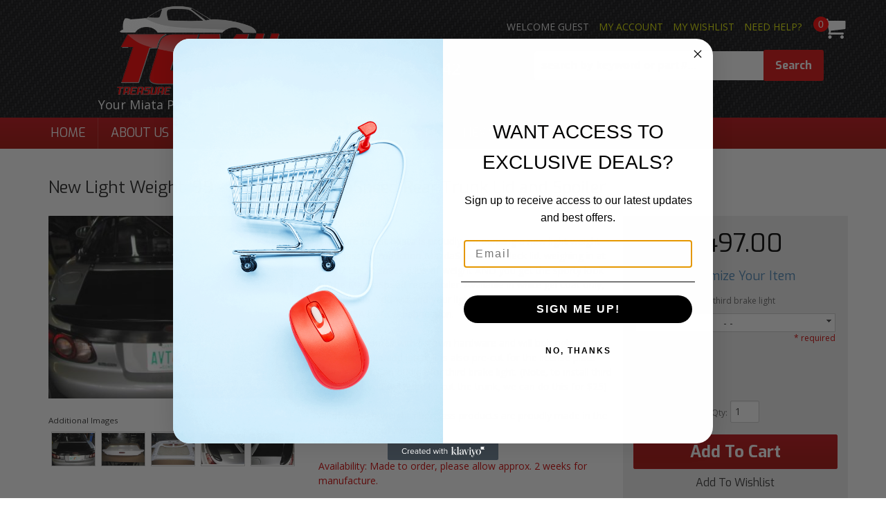

--- FILE ---
content_type: text/html; charset=utf-8
request_url: https://treasurecoastmiata.com/i-13388043-new-light-weight-99-05-miata-mazdaspeed-rear-trunk-lid-and-spoiler.html
body_size: 37513
content:

<!DOCTYPE html>
<!-- paulirish.com/2008/conditional-stylesheets-vs-css-hacks-answer-neither/ -->
<!--[if lt IE 7]> <html class="no-js lt-ie9 lt-ie8 lt-ie7" lang="en"> <![endif]-->
<!--[if IE 7]>  <html class="no-js lt-ie9 lt-ie8" lang="en"> <![endif]-->
<!--[if IE 8]>  <html class="no-js lt-ie9" lang="en"> <![endif]-->
<!--[if gt IE 8]><!--> <html class="no-js" lang="en"> <!--<![endif]-->
<head>


<script>(function(w,d,s,l,i){w[l]=w[l]||[];w[l].push({'gtm.start':new Date().getTime(),event:'gtm.js'});var f=d.getElementsByTagName(s)[0],j=d.createElement(s),dl=l!='dataLayer'?'&l='+l:'';j.async=true;j.src='https://www.googletagmanager.com/gtm.js?id='+i+dl;f.parentNode.insertBefore(j,f);})(window,document,'script','dataLayer','GTM-KGKMMR6S');</script>

		    <meta name="viewport" content="width=device-width" />
    <meta charset="utf-8"><script type="text/javascript">(window.NREUM||(NREUM={})).init={privacy:{cookies_enabled:true},ajax:{deny_list:["bam.nr-data.net"]},feature_flags:["soft_nav"],distributed_tracing:{enabled:true}};(window.NREUM||(NREUM={})).loader_config={agentID:"1103356793",accountID:"3906469",trustKey:"3906469",xpid:"Vw8HV1JVARABVFVSBwgBVlYH",licenseKey:"NRJS-5114e709e7357dfdb01",applicationID:"1040096026",browserID:"1103356793"};;/*! For license information please see nr-loader-spa-1.308.0.min.js.LICENSE.txt */
(()=>{var e,t,r={384:(e,t,r)=>{"use strict";r.d(t,{NT:()=>a,US:()=>u,Zm:()=>o,bQ:()=>d,dV:()=>c,pV:()=>l});var n=r(6154),i=r(1863),s=r(1910);const a={beacon:"bam.nr-data.net",errorBeacon:"bam.nr-data.net"};function o(){return n.gm.NREUM||(n.gm.NREUM={}),void 0===n.gm.newrelic&&(n.gm.newrelic=n.gm.NREUM),n.gm.NREUM}function c(){let e=o();return e.o||(e.o={ST:n.gm.setTimeout,SI:n.gm.setImmediate||n.gm.setInterval,CT:n.gm.clearTimeout,XHR:n.gm.XMLHttpRequest,REQ:n.gm.Request,EV:n.gm.Event,PR:n.gm.Promise,MO:n.gm.MutationObserver,FETCH:n.gm.fetch,WS:n.gm.WebSocket},(0,s.i)(...Object.values(e.o))),e}function d(e,t){let r=o();r.initializedAgents??={},t.initializedAt={ms:(0,i.t)(),date:new Date},r.initializedAgents[e]=t}function u(e,t){o()[e]=t}function l(){return function(){let e=o();const t=e.info||{};e.info={beacon:a.beacon,errorBeacon:a.errorBeacon,...t}}(),function(){let e=o();const t=e.init||{};e.init={...t}}(),c(),function(){let e=o();const t=e.loader_config||{};e.loader_config={...t}}(),o()}},782:(e,t,r)=>{"use strict";r.d(t,{T:()=>n});const n=r(860).K7.pageViewTiming},860:(e,t,r)=>{"use strict";r.d(t,{$J:()=>u,K7:()=>c,P3:()=>d,XX:()=>i,Yy:()=>o,df:()=>s,qY:()=>n,v4:()=>a});const n="events",i="jserrors",s="browser/blobs",a="rum",o="browser/logs",c={ajax:"ajax",genericEvents:"generic_events",jserrors:i,logging:"logging",metrics:"metrics",pageAction:"page_action",pageViewEvent:"page_view_event",pageViewTiming:"page_view_timing",sessionReplay:"session_replay",sessionTrace:"session_trace",softNav:"soft_navigations",spa:"spa"},d={[c.pageViewEvent]:1,[c.pageViewTiming]:2,[c.metrics]:3,[c.jserrors]:4,[c.spa]:5,[c.ajax]:6,[c.sessionTrace]:7,[c.softNav]:8,[c.sessionReplay]:9,[c.logging]:10,[c.genericEvents]:11},u={[c.pageViewEvent]:a,[c.pageViewTiming]:n,[c.ajax]:n,[c.spa]:n,[c.softNav]:n,[c.metrics]:i,[c.jserrors]:i,[c.sessionTrace]:s,[c.sessionReplay]:s,[c.logging]:o,[c.genericEvents]:"ins"}},944:(e,t,r)=>{"use strict";r.d(t,{R:()=>i});var n=r(3241);function i(e,t){"function"==typeof console.debug&&(console.debug("New Relic Warning: https://github.com/newrelic/newrelic-browser-agent/blob/main/docs/warning-codes.md#".concat(e),t),(0,n.W)({agentIdentifier:null,drained:null,type:"data",name:"warn",feature:"warn",data:{code:e,secondary:t}}))}},993:(e,t,r)=>{"use strict";r.d(t,{A$:()=>s,ET:()=>a,TZ:()=>o,p_:()=>i});var n=r(860);const i={ERROR:"ERROR",WARN:"WARN",INFO:"INFO",DEBUG:"DEBUG",TRACE:"TRACE"},s={OFF:0,ERROR:1,WARN:2,INFO:3,DEBUG:4,TRACE:5},a="log",o=n.K7.logging},1541:(e,t,r)=>{"use strict";r.d(t,{U:()=>i,f:()=>n});const n={MFE:"MFE",BA:"BA"};function i(e,t){if(2!==t?.harvestEndpointVersion)return{};const r=t.agentRef.runtime.appMetadata.agents[0].entityGuid;return e?{"source.id":e.id,"source.name":e.name,"source.type":e.type,"parent.id":e.parent?.id||r,"parent.type":e.parent?.type||n.BA}:{"entity.guid":r,appId:t.agentRef.info.applicationID}}},1687:(e,t,r)=>{"use strict";r.d(t,{Ak:()=>d,Ze:()=>h,x3:()=>u});var n=r(3241),i=r(7836),s=r(3606),a=r(860),o=r(2646);const c={};function d(e,t){const r={staged:!1,priority:a.P3[t]||0};l(e),c[e].get(t)||c[e].set(t,r)}function u(e,t){e&&c[e]&&(c[e].get(t)&&c[e].delete(t),p(e,t,!1),c[e].size&&f(e))}function l(e){if(!e)throw new Error("agentIdentifier required");c[e]||(c[e]=new Map)}function h(e="",t="feature",r=!1){if(l(e),!e||!c[e].get(t)||r)return p(e,t);c[e].get(t).staged=!0,f(e)}function f(e){const t=Array.from(c[e]);t.every(([e,t])=>t.staged)&&(t.sort((e,t)=>e[1].priority-t[1].priority),t.forEach(([t])=>{c[e].delete(t),p(e,t)}))}function p(e,t,r=!0){const a=e?i.ee.get(e):i.ee,c=s.i.handlers;if(!a.aborted&&a.backlog&&c){if((0,n.W)({agentIdentifier:e,type:"lifecycle",name:"drain",feature:t}),r){const e=a.backlog[t],r=c[t];if(r){for(let t=0;e&&t<e.length;++t)g(e[t],r);Object.entries(r).forEach(([e,t])=>{Object.values(t||{}).forEach(t=>{t[0]?.on&&t[0]?.context()instanceof o.y&&t[0].on(e,t[1])})})}}a.isolatedBacklog||delete c[t],a.backlog[t]=null,a.emit("drain-"+t,[])}}function g(e,t){var r=e[1];Object.values(t[r]||{}).forEach(t=>{var r=e[0];if(t[0]===r){var n=t[1],i=e[3],s=e[2];n.apply(i,s)}})}},1738:(e,t,r)=>{"use strict";r.d(t,{U:()=>f,Y:()=>h});var n=r(3241),i=r(9908),s=r(1863),a=r(944),o=r(5701),c=r(3969),d=r(8362),u=r(860),l=r(4261);function h(e,t,r,s){const h=s||r;!h||h[e]&&h[e]!==d.d.prototype[e]||(h[e]=function(){(0,i.p)(c.xV,["API/"+e+"/called"],void 0,u.K7.metrics,r.ee),(0,n.W)({agentIdentifier:r.agentIdentifier,drained:!!o.B?.[r.agentIdentifier],type:"data",name:"api",feature:l.Pl+e,data:{}});try{return t.apply(this,arguments)}catch(e){(0,a.R)(23,e)}})}function f(e,t,r,n,a){const o=e.info;null===r?delete o.jsAttributes[t]:o.jsAttributes[t]=r,(a||null===r)&&(0,i.p)(l.Pl+n,[(0,s.t)(),t,r],void 0,"session",e.ee)}},1741:(e,t,r)=>{"use strict";r.d(t,{W:()=>s});var n=r(944),i=r(4261);class s{#e(e,...t){if(this[e]!==s.prototype[e])return this[e](...t);(0,n.R)(35,e)}addPageAction(e,t){return this.#e(i.hG,e,t)}register(e){return this.#e(i.eY,e)}recordCustomEvent(e,t){return this.#e(i.fF,e,t)}setPageViewName(e,t){return this.#e(i.Fw,e,t)}setCustomAttribute(e,t,r){return this.#e(i.cD,e,t,r)}noticeError(e,t){return this.#e(i.o5,e,t)}setUserId(e,t=!1){return this.#e(i.Dl,e,t)}setApplicationVersion(e){return this.#e(i.nb,e)}setErrorHandler(e){return this.#e(i.bt,e)}addRelease(e,t){return this.#e(i.k6,e,t)}log(e,t){return this.#e(i.$9,e,t)}start(){return this.#e(i.d3)}finished(e){return this.#e(i.BL,e)}recordReplay(){return this.#e(i.CH)}pauseReplay(){return this.#e(i.Tb)}addToTrace(e){return this.#e(i.U2,e)}setCurrentRouteName(e){return this.#e(i.PA,e)}interaction(e){return this.#e(i.dT,e)}wrapLogger(e,t,r){return this.#e(i.Wb,e,t,r)}measure(e,t){return this.#e(i.V1,e,t)}consent(e){return this.#e(i.Pv,e)}}},1863:(e,t,r)=>{"use strict";function n(){return Math.floor(performance.now())}r.d(t,{t:()=>n})},1910:(e,t,r)=>{"use strict";r.d(t,{i:()=>s});var n=r(944);const i=new Map;function s(...e){return e.every(e=>{if(i.has(e))return i.get(e);const t="function"==typeof e?e.toString():"",r=t.includes("[native code]"),s=t.includes("nrWrapper");return r||s||(0,n.R)(64,e?.name||t),i.set(e,r),r})}},2555:(e,t,r)=>{"use strict";r.d(t,{D:()=>o,f:()=>a});var n=r(384),i=r(8122);const s={beacon:n.NT.beacon,errorBeacon:n.NT.errorBeacon,licenseKey:void 0,applicationID:void 0,sa:void 0,queueTime:void 0,applicationTime:void 0,ttGuid:void 0,user:void 0,account:void 0,product:void 0,extra:void 0,jsAttributes:{},userAttributes:void 0,atts:void 0,transactionName:void 0,tNamePlain:void 0};function a(e){try{return!!e.licenseKey&&!!e.errorBeacon&&!!e.applicationID}catch(e){return!1}}const o=e=>(0,i.a)(e,s)},2614:(e,t,r)=>{"use strict";r.d(t,{BB:()=>a,H3:()=>n,g:()=>d,iL:()=>c,tS:()=>o,uh:()=>i,wk:()=>s});const n="NRBA",i="SESSION",s=144e5,a=18e5,o={STARTED:"session-started",PAUSE:"session-pause",RESET:"session-reset",RESUME:"session-resume",UPDATE:"session-update"},c={SAME_TAB:"same-tab",CROSS_TAB:"cross-tab"},d={OFF:0,FULL:1,ERROR:2}},2646:(e,t,r)=>{"use strict";r.d(t,{y:()=>n});class n{constructor(e){this.contextId=e}}},2843:(e,t,r)=>{"use strict";r.d(t,{G:()=>s,u:()=>i});var n=r(3878);function i(e,t=!1,r,i){(0,n.DD)("visibilitychange",function(){if(t)return void("hidden"===document.visibilityState&&e());e(document.visibilityState)},r,i)}function s(e,t,r){(0,n.sp)("pagehide",e,t,r)}},3241:(e,t,r)=>{"use strict";r.d(t,{W:()=>s});var n=r(6154);const i="newrelic";function s(e={}){try{n.gm.dispatchEvent(new CustomEvent(i,{detail:e}))}catch(e){}}},3304:(e,t,r)=>{"use strict";r.d(t,{A:()=>s});var n=r(7836);const i=()=>{const e=new WeakSet;return(t,r)=>{if("object"==typeof r&&null!==r){if(e.has(r))return;e.add(r)}return r}};function s(e){try{return JSON.stringify(e,i())??""}catch(e){try{n.ee.emit("internal-error",[e])}catch(e){}return""}}},3333:(e,t,r)=>{"use strict";r.d(t,{$v:()=>u,TZ:()=>n,Xh:()=>c,Zp:()=>i,kd:()=>d,mq:()=>o,nf:()=>a,qN:()=>s});const n=r(860).K7.genericEvents,i=["auxclick","click","copy","keydown","paste","scrollend"],s=["focus","blur"],a=4,o=1e3,c=2e3,d=["PageAction","UserAction","BrowserPerformance"],u={RESOURCES:"experimental.resources",REGISTER:"register"}},3434:(e,t,r)=>{"use strict";r.d(t,{Jt:()=>s,YM:()=>d});var n=r(7836),i=r(5607);const s="nr@original:".concat(i.W),a=50;var o=Object.prototype.hasOwnProperty,c=!1;function d(e,t){return e||(e=n.ee),r.inPlace=function(e,t,n,i,s){n||(n="");const a="-"===n.charAt(0);for(let o=0;o<t.length;o++){const c=t[o],d=e[c];l(d)||(e[c]=r(d,a?c+n:n,i,c,s))}},r.flag=s,r;function r(t,r,n,c,d){return l(t)?t:(r||(r=""),nrWrapper[s]=t,function(e,t,r){if(Object.defineProperty&&Object.keys)try{return Object.keys(e).forEach(function(r){Object.defineProperty(t,r,{get:function(){return e[r]},set:function(t){return e[r]=t,t}})}),t}catch(e){u([e],r)}for(var n in e)o.call(e,n)&&(t[n]=e[n])}(t,nrWrapper,e),nrWrapper);function nrWrapper(){var s,o,l,h;let f;try{o=this,s=[...arguments],l="function"==typeof n?n(s,o):n||{}}catch(t){u([t,"",[s,o,c],l],e)}i(r+"start",[s,o,c],l,d);const p=performance.now();let g;try{return h=t.apply(o,s),g=performance.now(),h}catch(e){throw g=performance.now(),i(r+"err",[s,o,e],l,d),f=e,f}finally{const e=g-p,t={start:p,end:g,duration:e,isLongTask:e>=a,methodName:c,thrownError:f};t.isLongTask&&i("long-task",[t,o],l,d),i(r+"end",[s,o,h],l,d)}}}function i(r,n,i,s){if(!c||t){var a=c;c=!0;try{e.emit(r,n,i,t,s)}catch(t){u([t,r,n,i],e)}c=a}}}function u(e,t){t||(t=n.ee);try{t.emit("internal-error",e)}catch(e){}}function l(e){return!(e&&"function"==typeof e&&e.apply&&!e[s])}},3606:(e,t,r)=>{"use strict";r.d(t,{i:()=>s});var n=r(9908);s.on=a;var i=s.handlers={};function s(e,t,r,s){a(s||n.d,i,e,t,r)}function a(e,t,r,i,s){s||(s="feature"),e||(e=n.d);var a=t[s]=t[s]||{};(a[r]=a[r]||[]).push([e,i])}},3738:(e,t,r)=>{"use strict";r.d(t,{He:()=>i,Kp:()=>o,Lc:()=>d,Rz:()=>u,TZ:()=>n,bD:()=>s,d3:()=>a,jx:()=>l,sl:()=>h,uP:()=>c});const n=r(860).K7.sessionTrace,i="bstResource",s="resource",a="-start",o="-end",c="fn"+a,d="fn"+o,u="pushState",l=1e3,h=3e4},3785:(e,t,r)=>{"use strict";r.d(t,{R:()=>c,b:()=>d});var n=r(9908),i=r(1863),s=r(860),a=r(3969),o=r(993);function c(e,t,r={},c=o.p_.INFO,d=!0,u,l=(0,i.t)()){(0,n.p)(a.xV,["API/logging/".concat(c.toLowerCase(),"/called")],void 0,s.K7.metrics,e),(0,n.p)(o.ET,[l,t,r,c,d,u],void 0,s.K7.logging,e)}function d(e){return"string"==typeof e&&Object.values(o.p_).some(t=>t===e.toUpperCase().trim())}},3878:(e,t,r)=>{"use strict";function n(e,t){return{capture:e,passive:!1,signal:t}}function i(e,t,r=!1,i){window.addEventListener(e,t,n(r,i))}function s(e,t,r=!1,i){document.addEventListener(e,t,n(r,i))}r.d(t,{DD:()=>s,jT:()=>n,sp:()=>i})},3962:(e,t,r)=>{"use strict";r.d(t,{AM:()=>a,O2:()=>l,OV:()=>s,Qu:()=>h,TZ:()=>c,ih:()=>f,pP:()=>o,t1:()=>u,tC:()=>i,wD:()=>d});var n=r(860);const i=["click","keydown","submit"],s="popstate",a="api",o="initialPageLoad",c=n.K7.softNav,d=5e3,u=500,l={INITIAL_PAGE_LOAD:"",ROUTE_CHANGE:1,UNSPECIFIED:2},h={INTERACTION:1,AJAX:2,CUSTOM_END:3,CUSTOM_TRACER:4},f={IP:"in progress",PF:"pending finish",FIN:"finished",CAN:"cancelled"}},3969:(e,t,r)=>{"use strict";r.d(t,{TZ:()=>n,XG:()=>o,rs:()=>i,xV:()=>a,z_:()=>s});const n=r(860).K7.metrics,i="sm",s="cm",a="storeSupportabilityMetrics",o="storeEventMetrics"},4234:(e,t,r)=>{"use strict";r.d(t,{W:()=>s});var n=r(7836),i=r(1687);class s{constructor(e,t){this.agentIdentifier=e,this.ee=n.ee.get(e),this.featureName=t,this.blocked=!1}deregisterDrain(){(0,i.x3)(this.agentIdentifier,this.featureName)}}},4261:(e,t,r)=>{"use strict";r.d(t,{$9:()=>u,BL:()=>c,CH:()=>p,Dl:()=>R,Fw:()=>w,PA:()=>v,Pl:()=>n,Pv:()=>A,Tb:()=>h,U2:()=>a,V1:()=>E,Wb:()=>T,bt:()=>y,cD:()=>b,d3:()=>x,dT:()=>d,eY:()=>g,fF:()=>f,hG:()=>s,hw:()=>i,k6:()=>o,nb:()=>m,o5:()=>l});const n="api-",i=n+"ixn-",s="addPageAction",a="addToTrace",o="addRelease",c="finished",d="interaction",u="log",l="noticeError",h="pauseReplay",f="recordCustomEvent",p="recordReplay",g="register",m="setApplicationVersion",v="setCurrentRouteName",b="setCustomAttribute",y="setErrorHandler",w="setPageViewName",R="setUserId",x="start",T="wrapLogger",E="measure",A="consent"},5205:(e,t,r)=>{"use strict";r.d(t,{j:()=>S});var n=r(384),i=r(1741);var s=r(2555),a=r(3333);const o=e=>{if(!e||"string"!=typeof e)return!1;try{document.createDocumentFragment().querySelector(e)}catch{return!1}return!0};var c=r(2614),d=r(944),u=r(8122);const l="[data-nr-mask]",h=e=>(0,u.a)(e,(()=>{const e={feature_flags:[],experimental:{allow_registered_children:!1,resources:!1},mask_selector:"*",block_selector:"[data-nr-block]",mask_input_options:{color:!1,date:!1,"datetime-local":!1,email:!1,month:!1,number:!1,range:!1,search:!1,tel:!1,text:!1,time:!1,url:!1,week:!1,textarea:!1,select:!1,password:!0}};return{ajax:{deny_list:void 0,block_internal:!0,enabled:!0,autoStart:!0},api:{get allow_registered_children(){return e.feature_flags.includes(a.$v.REGISTER)||e.experimental.allow_registered_children},set allow_registered_children(t){e.experimental.allow_registered_children=t},duplicate_registered_data:!1},browser_consent_mode:{enabled:!1},distributed_tracing:{enabled:void 0,exclude_newrelic_header:void 0,cors_use_newrelic_header:void 0,cors_use_tracecontext_headers:void 0,allowed_origins:void 0},get feature_flags(){return e.feature_flags},set feature_flags(t){e.feature_flags=t},generic_events:{enabled:!0,autoStart:!0},harvest:{interval:30},jserrors:{enabled:!0,autoStart:!0},logging:{enabled:!0,autoStart:!0},metrics:{enabled:!0,autoStart:!0},obfuscate:void 0,page_action:{enabled:!0},page_view_event:{enabled:!0,autoStart:!0},page_view_timing:{enabled:!0,autoStart:!0},performance:{capture_marks:!1,capture_measures:!1,capture_detail:!0,resources:{get enabled(){return e.feature_flags.includes(a.$v.RESOURCES)||e.experimental.resources},set enabled(t){e.experimental.resources=t},asset_types:[],first_party_domains:[],ignore_newrelic:!0}},privacy:{cookies_enabled:!0},proxy:{assets:void 0,beacon:void 0},session:{expiresMs:c.wk,inactiveMs:c.BB},session_replay:{autoStart:!0,enabled:!1,preload:!1,sampling_rate:10,error_sampling_rate:100,collect_fonts:!1,inline_images:!1,fix_stylesheets:!0,mask_all_inputs:!0,get mask_text_selector(){return e.mask_selector},set mask_text_selector(t){o(t)?e.mask_selector="".concat(t,",").concat(l):""===t||null===t?e.mask_selector=l:(0,d.R)(5,t)},get block_class(){return"nr-block"},get ignore_class(){return"nr-ignore"},get mask_text_class(){return"nr-mask"},get block_selector(){return e.block_selector},set block_selector(t){o(t)?e.block_selector+=",".concat(t):""!==t&&(0,d.R)(6,t)},get mask_input_options(){return e.mask_input_options},set mask_input_options(t){t&&"object"==typeof t?e.mask_input_options={...t,password:!0}:(0,d.R)(7,t)}},session_trace:{enabled:!0,autoStart:!0},soft_navigations:{enabled:!0,autoStart:!0},spa:{enabled:!0,autoStart:!0},ssl:void 0,user_actions:{enabled:!0,elementAttributes:["id","className","tagName","type"]}}})());var f=r(6154),p=r(9324);let g=0;const m={buildEnv:p.F3,distMethod:p.Xs,version:p.xv,originTime:f.WN},v={consented:!1},b={appMetadata:{},get consented(){return this.session?.state?.consent||v.consented},set consented(e){v.consented=e},customTransaction:void 0,denyList:void 0,disabled:!1,harvester:void 0,isolatedBacklog:!1,isRecording:!1,loaderType:void 0,maxBytes:3e4,obfuscator:void 0,onerror:void 0,ptid:void 0,releaseIds:{},session:void 0,timeKeeper:void 0,registeredEntities:[],jsAttributesMetadata:{bytes:0},get harvestCount(){return++g}},y=e=>{const t=(0,u.a)(e,b),r=Object.keys(m).reduce((e,t)=>(e[t]={value:m[t],writable:!1,configurable:!0,enumerable:!0},e),{});return Object.defineProperties(t,r)};var w=r(5701);const R=e=>{const t=e.startsWith("http");e+="/",r.p=t?e:"https://"+e};var x=r(7836),T=r(3241);const E={accountID:void 0,trustKey:void 0,agentID:void 0,licenseKey:void 0,applicationID:void 0,xpid:void 0},A=e=>(0,u.a)(e,E),_=new Set;function S(e,t={},r,a){let{init:o,info:c,loader_config:d,runtime:u={},exposed:l=!0}=t;if(!c){const e=(0,n.pV)();o=e.init,c=e.info,d=e.loader_config}e.init=h(o||{}),e.loader_config=A(d||{}),c.jsAttributes??={},f.bv&&(c.jsAttributes.isWorker=!0),e.info=(0,s.D)(c);const p=e.init,g=[c.beacon,c.errorBeacon];_.has(e.agentIdentifier)||(p.proxy.assets&&(R(p.proxy.assets),g.push(p.proxy.assets)),p.proxy.beacon&&g.push(p.proxy.beacon),e.beacons=[...g],function(e){const t=(0,n.pV)();Object.getOwnPropertyNames(i.W.prototype).forEach(r=>{const n=i.W.prototype[r];if("function"!=typeof n||"constructor"===n)return;let s=t[r];e[r]&&!1!==e.exposed&&"micro-agent"!==e.runtime?.loaderType&&(t[r]=(...t)=>{const n=e[r](...t);return s?s(...t):n})})}(e),(0,n.US)("activatedFeatures",w.B)),u.denyList=[...p.ajax.deny_list||[],...p.ajax.block_internal?g:[]],u.ptid=e.agentIdentifier,u.loaderType=r,e.runtime=y(u),_.has(e.agentIdentifier)||(e.ee=x.ee.get(e.agentIdentifier),e.exposed=l,(0,T.W)({agentIdentifier:e.agentIdentifier,drained:!!w.B?.[e.agentIdentifier],type:"lifecycle",name:"initialize",feature:void 0,data:e.config})),_.add(e.agentIdentifier)}},5270:(e,t,r)=>{"use strict";r.d(t,{Aw:()=>a,SR:()=>s,rF:()=>o});var n=r(384),i=r(7767);function s(e){return!!(0,n.dV)().o.MO&&(0,i.V)(e)&&!0===e?.session_trace.enabled}function a(e){return!0===e?.session_replay.preload&&s(e)}function o(e,t){try{if("string"==typeof t?.type){if("password"===t.type.toLowerCase())return"*".repeat(e?.length||0);if(void 0!==t?.dataset?.nrUnmask||t?.classList?.contains("nr-unmask"))return e}}catch(e){}return"string"==typeof e?e.replace(/[\S]/g,"*"):"*".repeat(e?.length||0)}},5289:(e,t,r)=>{"use strict";r.d(t,{GG:()=>a,Qr:()=>c,sB:()=>o});var n=r(3878),i=r(6389);function s(){return"undefined"==typeof document||"complete"===document.readyState}function a(e,t){if(s())return e();const r=(0,i.J)(e),a=setInterval(()=>{s()&&(clearInterval(a),r())},500);(0,n.sp)("load",r,t)}function o(e){if(s())return e();(0,n.DD)("DOMContentLoaded",e)}function c(e){if(s())return e();(0,n.sp)("popstate",e)}},5607:(e,t,r)=>{"use strict";r.d(t,{W:()=>n});const n=(0,r(9566).bz)()},5701:(e,t,r)=>{"use strict";r.d(t,{B:()=>s,t:()=>a});var n=r(3241);const i=new Set,s={};function a(e,t){const r=t.agentIdentifier;s[r]??={},e&&"object"==typeof e&&(i.has(r)||(t.ee.emit("rumresp",[e]),s[r]=e,i.add(r),(0,n.W)({agentIdentifier:r,loaded:!0,drained:!0,type:"lifecycle",name:"load",feature:void 0,data:e})))}},6154:(e,t,r)=>{"use strict";r.d(t,{OF:()=>d,RI:()=>i,WN:()=>h,bv:()=>s,eN:()=>f,gm:()=>a,lR:()=>l,m:()=>c,mw:()=>o,sb:()=>u});var n=r(1863);const i="undefined"!=typeof window&&!!window.document,s="undefined"!=typeof WorkerGlobalScope&&("undefined"!=typeof self&&self instanceof WorkerGlobalScope&&self.navigator instanceof WorkerNavigator||"undefined"!=typeof globalThis&&globalThis instanceof WorkerGlobalScope&&globalThis.navigator instanceof WorkerNavigator),a=i?window:"undefined"!=typeof WorkerGlobalScope&&("undefined"!=typeof self&&self instanceof WorkerGlobalScope&&self||"undefined"!=typeof globalThis&&globalThis instanceof WorkerGlobalScope&&globalThis),o=Boolean("hidden"===a?.document?.visibilityState),c=""+a?.location,d=/iPad|iPhone|iPod/.test(a.navigator?.userAgent),u=d&&"undefined"==typeof SharedWorker,l=(()=>{const e=a.navigator?.userAgent?.match(/Firefox[/\s](\d+\.\d+)/);return Array.isArray(e)&&e.length>=2?+e[1]:0})(),h=Date.now()-(0,n.t)(),f=()=>"undefined"!=typeof PerformanceNavigationTiming&&a?.performance?.getEntriesByType("navigation")?.[0]?.responseStart},6344:(e,t,r)=>{"use strict";r.d(t,{BB:()=>u,Qb:()=>l,TZ:()=>i,Ug:()=>a,Vh:()=>s,_s:()=>o,bc:()=>d,yP:()=>c});var n=r(2614);const i=r(860).K7.sessionReplay,s="errorDuringReplay",a=.12,o={DomContentLoaded:0,Load:1,FullSnapshot:2,IncrementalSnapshot:3,Meta:4,Custom:5},c={[n.g.ERROR]:15e3,[n.g.FULL]:3e5,[n.g.OFF]:0},d={RESET:{message:"Session was reset",sm:"Reset"},IMPORT:{message:"Recorder failed to import",sm:"Import"},TOO_MANY:{message:"429: Too Many Requests",sm:"Too-Many"},TOO_BIG:{message:"Payload was too large",sm:"Too-Big"},CROSS_TAB:{message:"Session Entity was set to OFF on another tab",sm:"Cross-Tab"},ENTITLEMENTS:{message:"Session Replay is not allowed and will not be started",sm:"Entitlement"}},u=5e3,l={API:"api",RESUME:"resume",SWITCH_TO_FULL:"switchToFull",INITIALIZE:"initialize",PRELOAD:"preload"}},6389:(e,t,r)=>{"use strict";function n(e,t=500,r={}){const n=r?.leading||!1;let i;return(...r)=>{n&&void 0===i&&(e.apply(this,r),i=setTimeout(()=>{i=clearTimeout(i)},t)),n||(clearTimeout(i),i=setTimeout(()=>{e.apply(this,r)},t))}}function i(e){let t=!1;return(...r)=>{t||(t=!0,e.apply(this,r))}}r.d(t,{J:()=>i,s:()=>n})},6630:(e,t,r)=>{"use strict";r.d(t,{T:()=>n});const n=r(860).K7.pageViewEvent},6774:(e,t,r)=>{"use strict";r.d(t,{T:()=>n});const n=r(860).K7.jserrors},7295:(e,t,r)=>{"use strict";r.d(t,{Xv:()=>a,gX:()=>i,iW:()=>s});var n=[];function i(e){if(!e||s(e))return!1;if(0===n.length)return!0;if("*"===n[0].hostname)return!1;for(var t=0;t<n.length;t++){var r=n[t];if(r.hostname.test(e.hostname)&&r.pathname.test(e.pathname))return!1}return!0}function s(e){return void 0===e.hostname}function a(e){if(n=[],e&&e.length)for(var t=0;t<e.length;t++){let r=e[t];if(!r)continue;if("*"===r)return void(n=[{hostname:"*"}]);0===r.indexOf("http://")?r=r.substring(7):0===r.indexOf("https://")&&(r=r.substring(8));const i=r.indexOf("/");let s,a;i>0?(s=r.substring(0,i),a=r.substring(i)):(s=r,a="*");let[c]=s.split(":");n.push({hostname:o(c),pathname:o(a,!0)})}}function o(e,t=!1){const r=e.replace(/[.+?^${}()|[\]\\]/g,e=>"\\"+e).replace(/\*/g,".*?");return new RegExp((t?"^":"")+r+"$")}},7485:(e,t,r)=>{"use strict";r.d(t,{D:()=>i});var n=r(6154);function i(e){if(0===(e||"").indexOf("data:"))return{protocol:"data"};try{const t=new URL(e,location.href),r={port:t.port,hostname:t.hostname,pathname:t.pathname,search:t.search,protocol:t.protocol.slice(0,t.protocol.indexOf(":")),sameOrigin:t.protocol===n.gm?.location?.protocol&&t.host===n.gm?.location?.host};return r.port&&""!==r.port||("http:"===t.protocol&&(r.port="80"),"https:"===t.protocol&&(r.port="443")),r.pathname&&""!==r.pathname?r.pathname.startsWith("/")||(r.pathname="/".concat(r.pathname)):r.pathname="/",r}catch(e){return{}}}},7699:(e,t,r)=>{"use strict";r.d(t,{It:()=>s,KC:()=>o,No:()=>i,qh:()=>a});var n=r(860);const i=16e3,s=1e6,a="SESSION_ERROR",o={[n.K7.logging]:!0,[n.K7.genericEvents]:!1,[n.K7.jserrors]:!1,[n.K7.ajax]:!1}},7767:(e,t,r)=>{"use strict";r.d(t,{V:()=>i});var n=r(6154);const i=e=>n.RI&&!0===e?.privacy.cookies_enabled},7836:(e,t,r)=>{"use strict";r.d(t,{P:()=>o,ee:()=>c});var n=r(384),i=r(8990),s=r(2646),a=r(5607);const o="nr@context:".concat(a.W),c=function e(t,r){var n={},a={},u={},l=!1;try{l=16===r.length&&d.initializedAgents?.[r]?.runtime.isolatedBacklog}catch(e){}var h={on:p,addEventListener:p,removeEventListener:function(e,t){var r=n[e];if(!r)return;for(var i=0;i<r.length;i++)r[i]===t&&r.splice(i,1)},emit:function(e,r,n,i,s){!1!==s&&(s=!0);if(c.aborted&&!i)return;t&&s&&t.emit(e,r,n);var o=f(n);g(e).forEach(e=>{e.apply(o,r)});var d=v()[a[e]];d&&d.push([h,e,r,o]);return o},get:m,listeners:g,context:f,buffer:function(e,t){const r=v();if(t=t||"feature",h.aborted)return;Object.entries(e||{}).forEach(([e,n])=>{a[n]=t,t in r||(r[t]=[])})},abort:function(){h._aborted=!0,Object.keys(h.backlog).forEach(e=>{delete h.backlog[e]})},isBuffering:function(e){return!!v()[a[e]]},debugId:r,backlog:l?{}:t&&"object"==typeof t.backlog?t.backlog:{},isolatedBacklog:l};return Object.defineProperty(h,"aborted",{get:()=>{let e=h._aborted||!1;return e||(t&&(e=t.aborted),e)}}),h;function f(e){return e&&e instanceof s.y?e:e?(0,i.I)(e,o,()=>new s.y(o)):new s.y(o)}function p(e,t){n[e]=g(e).concat(t)}function g(e){return n[e]||[]}function m(t){return u[t]=u[t]||e(h,t)}function v(){return h.backlog}}(void 0,"globalEE"),d=(0,n.Zm)();d.ee||(d.ee=c)},8122:(e,t,r)=>{"use strict";r.d(t,{a:()=>i});var n=r(944);function i(e,t){try{if(!e||"object"!=typeof e)return(0,n.R)(3);if(!t||"object"!=typeof t)return(0,n.R)(4);const r=Object.create(Object.getPrototypeOf(t),Object.getOwnPropertyDescriptors(t)),s=0===Object.keys(r).length?e:r;for(let a in s)if(void 0!==e[a])try{if(null===e[a]){r[a]=null;continue}Array.isArray(e[a])&&Array.isArray(t[a])?r[a]=Array.from(new Set([...e[a],...t[a]])):"object"==typeof e[a]&&"object"==typeof t[a]?r[a]=i(e[a],t[a]):r[a]=e[a]}catch(e){r[a]||(0,n.R)(1,e)}return r}catch(e){(0,n.R)(2,e)}}},8139:(e,t,r)=>{"use strict";r.d(t,{u:()=>h});var n=r(7836),i=r(3434),s=r(8990),a=r(6154);const o={},c=a.gm.XMLHttpRequest,d="addEventListener",u="removeEventListener",l="nr@wrapped:".concat(n.P);function h(e){var t=function(e){return(e||n.ee).get("events")}(e);if(o[t.debugId]++)return t;o[t.debugId]=1;var r=(0,i.YM)(t,!0);function h(e){r.inPlace(e,[d,u],"-",p)}function p(e,t){return e[1]}return"getPrototypeOf"in Object&&(a.RI&&f(document,h),c&&f(c.prototype,h),f(a.gm,h)),t.on(d+"-start",function(e,t){var n=e[1];if(null!==n&&("function"==typeof n||"object"==typeof n)&&"newrelic"!==e[0]){var i=(0,s.I)(n,l,function(){var e={object:function(){if("function"!=typeof n.handleEvent)return;return n.handleEvent.apply(n,arguments)},function:n}[typeof n];return e?r(e,"fn-",null,e.name||"anonymous"):n});this.wrapped=e[1]=i}}),t.on(u+"-start",function(e){e[1]=this.wrapped||e[1]}),t}function f(e,t,...r){let n=e;for(;"object"==typeof n&&!Object.prototype.hasOwnProperty.call(n,d);)n=Object.getPrototypeOf(n);n&&t(n,...r)}},8362:(e,t,r)=>{"use strict";r.d(t,{d:()=>s});var n=r(9566),i=r(1741);class s extends i.W{agentIdentifier=(0,n.LA)(16)}},8374:(e,t,r)=>{r.nc=(()=>{try{return document?.currentScript?.nonce}catch(e){}return""})()},8990:(e,t,r)=>{"use strict";r.d(t,{I:()=>i});var n=Object.prototype.hasOwnProperty;function i(e,t,r){if(n.call(e,t))return e[t];var i=r();if(Object.defineProperty&&Object.keys)try{return Object.defineProperty(e,t,{value:i,writable:!0,enumerable:!1}),i}catch(e){}return e[t]=i,i}},9119:(e,t,r)=>{"use strict";r.d(t,{L:()=>s});var n=/([^?#]*)[^#]*(#[^?]*|$).*/,i=/([^?#]*)().*/;function s(e,t){return e?e.replace(t?n:i,"$1$2"):e}},9300:(e,t,r)=>{"use strict";r.d(t,{T:()=>n});const n=r(860).K7.ajax},9324:(e,t,r)=>{"use strict";r.d(t,{AJ:()=>a,F3:()=>i,Xs:()=>s,Yq:()=>o,xv:()=>n});const n="1.308.0",i="PROD",s="CDN",a="@newrelic/rrweb",o="1.0.1"},9566:(e,t,r)=>{"use strict";r.d(t,{LA:()=>o,ZF:()=>c,bz:()=>a,el:()=>d});var n=r(6154);const i="xxxxxxxx-xxxx-4xxx-yxxx-xxxxxxxxxxxx";function s(e,t){return e?15&e[t]:16*Math.random()|0}function a(){const e=n.gm?.crypto||n.gm?.msCrypto;let t,r=0;return e&&e.getRandomValues&&(t=e.getRandomValues(new Uint8Array(30))),i.split("").map(e=>"x"===e?s(t,r++).toString(16):"y"===e?(3&s()|8).toString(16):e).join("")}function o(e){const t=n.gm?.crypto||n.gm?.msCrypto;let r,i=0;t&&t.getRandomValues&&(r=t.getRandomValues(new Uint8Array(e)));const a=[];for(var o=0;o<e;o++)a.push(s(r,i++).toString(16));return a.join("")}function c(){return o(16)}function d(){return o(32)}},9908:(e,t,r)=>{"use strict";r.d(t,{d:()=>n,p:()=>i});var n=r(7836).ee.get("handle");function i(e,t,r,i,s){s?(s.buffer([e],i),s.emit(e,t,r)):(n.buffer([e],i),n.emit(e,t,r))}}},n={};function i(e){var t=n[e];if(void 0!==t)return t.exports;var s=n[e]={exports:{}};return r[e](s,s.exports,i),s.exports}i.m=r,i.d=(e,t)=>{for(var r in t)i.o(t,r)&&!i.o(e,r)&&Object.defineProperty(e,r,{enumerable:!0,get:t[r]})},i.f={},i.e=e=>Promise.all(Object.keys(i.f).reduce((t,r)=>(i.f[r](e,t),t),[])),i.u=e=>({212:"nr-spa-compressor",249:"nr-spa-recorder",478:"nr-spa"}[e]+"-1.308.0.min.js"),i.o=(e,t)=>Object.prototype.hasOwnProperty.call(e,t),e={},t="NRBA-1.308.0.PROD:",i.l=(r,n,s,a)=>{if(e[r])e[r].push(n);else{var o,c;if(void 0!==s)for(var d=document.getElementsByTagName("script"),u=0;u<d.length;u++){var l=d[u];if(l.getAttribute("src")==r||l.getAttribute("data-webpack")==t+s){o=l;break}}if(!o){c=!0;var h={478:"sha512-RSfSVnmHk59T/uIPbdSE0LPeqcEdF4/+XhfJdBuccH5rYMOEZDhFdtnh6X6nJk7hGpzHd9Ujhsy7lZEz/ORYCQ==",249:"sha512-ehJXhmntm85NSqW4MkhfQqmeKFulra3klDyY0OPDUE+sQ3GokHlPh1pmAzuNy//3j4ac6lzIbmXLvGQBMYmrkg==",212:"sha512-B9h4CR46ndKRgMBcK+j67uSR2RCnJfGefU+A7FrgR/k42ovXy5x/MAVFiSvFxuVeEk/pNLgvYGMp1cBSK/G6Fg=="};(o=document.createElement("script")).charset="utf-8",i.nc&&o.setAttribute("nonce",i.nc),o.setAttribute("data-webpack",t+s),o.src=r,0!==o.src.indexOf(window.location.origin+"/")&&(o.crossOrigin="anonymous"),h[a]&&(o.integrity=h[a])}e[r]=[n];var f=(t,n)=>{o.onerror=o.onload=null,clearTimeout(p);var i=e[r];if(delete e[r],o.parentNode&&o.parentNode.removeChild(o),i&&i.forEach(e=>e(n)),t)return t(n)},p=setTimeout(f.bind(null,void 0,{type:"timeout",target:o}),12e4);o.onerror=f.bind(null,o.onerror),o.onload=f.bind(null,o.onload),c&&document.head.appendChild(o)}},i.r=e=>{"undefined"!=typeof Symbol&&Symbol.toStringTag&&Object.defineProperty(e,Symbol.toStringTag,{value:"Module"}),Object.defineProperty(e,"__esModule",{value:!0})},i.p="https://js-agent.newrelic.com/",(()=>{var e={38:0,788:0};i.f.j=(t,r)=>{var n=i.o(e,t)?e[t]:void 0;if(0!==n)if(n)r.push(n[2]);else{var s=new Promise((r,i)=>n=e[t]=[r,i]);r.push(n[2]=s);var a=i.p+i.u(t),o=new Error;i.l(a,r=>{if(i.o(e,t)&&(0!==(n=e[t])&&(e[t]=void 0),n)){var s=r&&("load"===r.type?"missing":r.type),a=r&&r.target&&r.target.src;o.message="Loading chunk "+t+" failed: ("+s+": "+a+")",o.name="ChunkLoadError",o.type=s,o.request=a,n[1](o)}},"chunk-"+t,t)}};var t=(t,r)=>{var n,s,[a,o,c]=r,d=0;if(a.some(t=>0!==e[t])){for(n in o)i.o(o,n)&&(i.m[n]=o[n]);if(c)c(i)}for(t&&t(r);d<a.length;d++)s=a[d],i.o(e,s)&&e[s]&&e[s][0](),e[s]=0},r=self["webpackChunk:NRBA-1.308.0.PROD"]=self["webpackChunk:NRBA-1.308.0.PROD"]||[];r.forEach(t.bind(null,0)),r.push=t.bind(null,r.push.bind(r))})(),(()=>{"use strict";i(8374);var e=i(8362),t=i(860);const r=Object.values(t.K7);var n=i(5205);var s=i(9908),a=i(1863),o=i(4261),c=i(1738);var d=i(1687),u=i(4234),l=i(5289),h=i(6154),f=i(944),p=i(5270),g=i(7767),m=i(6389),v=i(7699);class b extends u.W{constructor(e,t){super(e.agentIdentifier,t),this.agentRef=e,this.abortHandler=void 0,this.featAggregate=void 0,this.loadedSuccessfully=void 0,this.onAggregateImported=new Promise(e=>{this.loadedSuccessfully=e}),this.deferred=Promise.resolve(),!1===e.init[this.featureName].autoStart?this.deferred=new Promise((t,r)=>{this.ee.on("manual-start-all",(0,m.J)(()=>{(0,d.Ak)(e.agentIdentifier,this.featureName),t()}))}):(0,d.Ak)(e.agentIdentifier,t)}importAggregator(e,t,r={}){if(this.featAggregate)return;const n=async()=>{let n;await this.deferred;try{if((0,g.V)(e.init)){const{setupAgentSession:t}=await i.e(478).then(i.bind(i,8766));n=t(e)}}catch(e){(0,f.R)(20,e),this.ee.emit("internal-error",[e]),(0,s.p)(v.qh,[e],void 0,this.featureName,this.ee)}try{if(!this.#t(this.featureName,n,e.init))return(0,d.Ze)(this.agentIdentifier,this.featureName),void this.loadedSuccessfully(!1);const{Aggregate:i}=await t();this.featAggregate=new i(e,r),e.runtime.harvester.initializedAggregates.push(this.featAggregate),this.loadedSuccessfully(!0)}catch(e){(0,f.R)(34,e),this.abortHandler?.(),(0,d.Ze)(this.agentIdentifier,this.featureName,!0),this.loadedSuccessfully(!1),this.ee&&this.ee.abort()}};h.RI?(0,l.GG)(()=>n(),!0):n()}#t(e,r,n){if(this.blocked)return!1;switch(e){case t.K7.sessionReplay:return(0,p.SR)(n)&&!!r;case t.K7.sessionTrace:return!!r;default:return!0}}}var y=i(6630),w=i(2614),R=i(3241);class x extends b{static featureName=y.T;constructor(e){var t;super(e,y.T),this.setupInspectionEvents(e.agentIdentifier),t=e,(0,c.Y)(o.Fw,function(e,r){"string"==typeof e&&("/"!==e.charAt(0)&&(e="/"+e),t.runtime.customTransaction=(r||"http://custom.transaction")+e,(0,s.p)(o.Pl+o.Fw,[(0,a.t)()],void 0,void 0,t.ee))},t),this.importAggregator(e,()=>i.e(478).then(i.bind(i,2467)))}setupInspectionEvents(e){const t=(t,r)=>{t&&(0,R.W)({agentIdentifier:e,timeStamp:t.timeStamp,loaded:"complete"===t.target.readyState,type:"window",name:r,data:t.target.location+""})};(0,l.sB)(e=>{t(e,"DOMContentLoaded")}),(0,l.GG)(e=>{t(e,"load")}),(0,l.Qr)(e=>{t(e,"navigate")}),this.ee.on(w.tS.UPDATE,(t,r)=>{(0,R.W)({agentIdentifier:e,type:"lifecycle",name:"session",data:r})})}}var T=i(384);class E extends e.d{constructor(e){var t;(super(),h.gm)?(this.features={},(0,T.bQ)(this.agentIdentifier,this),this.desiredFeatures=new Set(e.features||[]),this.desiredFeatures.add(x),(0,n.j)(this,e,e.loaderType||"agent"),t=this,(0,c.Y)(o.cD,function(e,r,n=!1){if("string"==typeof e){if(["string","number","boolean"].includes(typeof r)||null===r)return(0,c.U)(t,e,r,o.cD,n);(0,f.R)(40,typeof r)}else(0,f.R)(39,typeof e)},t),function(e){(0,c.Y)(o.Dl,function(t,r=!1){if("string"!=typeof t&&null!==t)return void(0,f.R)(41,typeof t);const n=e.info.jsAttributes["enduser.id"];r&&null!=n&&n!==t?(0,s.p)(o.Pl+"setUserIdAndResetSession",[t],void 0,"session",e.ee):(0,c.U)(e,"enduser.id",t,o.Dl,!0)},e)}(this),function(e){(0,c.Y)(o.nb,function(t){if("string"==typeof t||null===t)return(0,c.U)(e,"application.version",t,o.nb,!1);(0,f.R)(42,typeof t)},e)}(this),function(e){(0,c.Y)(o.d3,function(){e.ee.emit("manual-start-all")},e)}(this),function(e){(0,c.Y)(o.Pv,function(t=!0){if("boolean"==typeof t){if((0,s.p)(o.Pl+o.Pv,[t],void 0,"session",e.ee),e.runtime.consented=t,t){const t=e.features.page_view_event;t.onAggregateImported.then(e=>{const r=t.featAggregate;e&&!r.sentRum&&r.sendRum()})}}else(0,f.R)(65,typeof t)},e)}(this),this.run()):(0,f.R)(21)}get config(){return{info:this.info,init:this.init,loader_config:this.loader_config,runtime:this.runtime}}get api(){return this}run(){try{const e=function(e){const t={};return r.forEach(r=>{t[r]=!!e[r]?.enabled}),t}(this.init),n=[...this.desiredFeatures];n.sort((e,r)=>t.P3[e.featureName]-t.P3[r.featureName]),n.forEach(r=>{if(!e[r.featureName]&&r.featureName!==t.K7.pageViewEvent)return;if(r.featureName===t.K7.spa)return void(0,f.R)(67);const n=function(e){switch(e){case t.K7.ajax:return[t.K7.jserrors];case t.K7.sessionTrace:return[t.K7.ajax,t.K7.pageViewEvent];case t.K7.sessionReplay:return[t.K7.sessionTrace];case t.K7.pageViewTiming:return[t.K7.pageViewEvent];default:return[]}}(r.featureName).filter(e=>!(e in this.features));n.length>0&&(0,f.R)(36,{targetFeature:r.featureName,missingDependencies:n}),this.features[r.featureName]=new r(this)})}catch(e){(0,f.R)(22,e);for(const e in this.features)this.features[e].abortHandler?.();const t=(0,T.Zm)();delete t.initializedAgents[this.agentIdentifier]?.features,delete this.sharedAggregator;return t.ee.get(this.agentIdentifier).abort(),!1}}}var A=i(2843),_=i(782);class S extends b{static featureName=_.T;constructor(e){super(e,_.T),h.RI&&((0,A.u)(()=>(0,s.p)("docHidden",[(0,a.t)()],void 0,_.T,this.ee),!0),(0,A.G)(()=>(0,s.p)("winPagehide",[(0,a.t)()],void 0,_.T,this.ee)),this.importAggregator(e,()=>i.e(478).then(i.bind(i,9917))))}}var O=i(3969);class I extends b{static featureName=O.TZ;constructor(e){super(e,O.TZ),h.RI&&document.addEventListener("securitypolicyviolation",e=>{(0,s.p)(O.xV,["Generic/CSPViolation/Detected"],void 0,this.featureName,this.ee)}),this.importAggregator(e,()=>i.e(478).then(i.bind(i,6555)))}}var N=i(6774),P=i(3878),k=i(3304);class D{constructor(e,t,r,n,i){this.name="UncaughtError",this.message="string"==typeof e?e:(0,k.A)(e),this.sourceURL=t,this.line=r,this.column=n,this.__newrelic=i}}function C(e){return M(e)?e:new D(void 0!==e?.message?e.message:e,e?.filename||e?.sourceURL,e?.lineno||e?.line,e?.colno||e?.col,e?.__newrelic,e?.cause)}function j(e){const t="Unhandled Promise Rejection: ";if(!e?.reason)return;if(M(e.reason)){try{e.reason.message.startsWith(t)||(e.reason.message=t+e.reason.message)}catch(e){}return C(e.reason)}const r=C(e.reason);return(r.message||"").startsWith(t)||(r.message=t+r.message),r}function L(e){if(e.error instanceof SyntaxError&&!/:\d+$/.test(e.error.stack?.trim())){const t=new D(e.message,e.filename,e.lineno,e.colno,e.error.__newrelic,e.cause);return t.name=SyntaxError.name,t}return M(e.error)?e.error:C(e)}function M(e){return e instanceof Error&&!!e.stack}function H(e,r,n,i,o=(0,a.t)()){"string"==typeof e&&(e=new Error(e)),(0,s.p)("err",[e,o,!1,r,n.runtime.isRecording,void 0,i],void 0,t.K7.jserrors,n.ee),(0,s.p)("uaErr",[],void 0,t.K7.genericEvents,n.ee)}var B=i(1541),K=i(993),W=i(3785);function U(e,{customAttributes:t={},level:r=K.p_.INFO}={},n,i,s=(0,a.t)()){(0,W.R)(n.ee,e,t,r,!1,i,s)}function F(e,r,n,i,c=(0,a.t)()){(0,s.p)(o.Pl+o.hG,[c,e,r,i],void 0,t.K7.genericEvents,n.ee)}function V(e,r,n,i,c=(0,a.t)()){const{start:d,end:u,customAttributes:l}=r||{},h={customAttributes:l||{}};if("object"!=typeof h.customAttributes||"string"!=typeof e||0===e.length)return void(0,f.R)(57);const p=(e,t)=>null==e?t:"number"==typeof e?e:e instanceof PerformanceMark?e.startTime:Number.NaN;if(h.start=p(d,0),h.end=p(u,c),Number.isNaN(h.start)||Number.isNaN(h.end))(0,f.R)(57);else{if(h.duration=h.end-h.start,!(h.duration<0))return(0,s.p)(o.Pl+o.V1,[h,e,i],void 0,t.K7.genericEvents,n.ee),h;(0,f.R)(58)}}function G(e,r={},n,i,c=(0,a.t)()){(0,s.p)(o.Pl+o.fF,[c,e,r,i],void 0,t.K7.genericEvents,n.ee)}function z(e){(0,c.Y)(o.eY,function(t){return Y(e,t)},e)}function Y(e,r,n){(0,f.R)(54,"newrelic.register"),r||={},r.type=B.f.MFE,r.licenseKey||=e.info.licenseKey,r.blocked=!1,r.parent=n||{},Array.isArray(r.tags)||(r.tags=[]);const i={};r.tags.forEach(e=>{"name"!==e&&"id"!==e&&(i["source.".concat(e)]=!0)}),r.isolated??=!0;let o=()=>{};const c=e.runtime.registeredEntities;if(!r.isolated){const e=c.find(({metadata:{target:{id:e}}})=>e===r.id&&!r.isolated);if(e)return e}const d=e=>{r.blocked=!0,o=e};function u(e){return"string"==typeof e&&!!e.trim()&&e.trim().length<501||"number"==typeof e}e.init.api.allow_registered_children||d((0,m.J)(()=>(0,f.R)(55))),u(r.id)&&u(r.name)||d((0,m.J)(()=>(0,f.R)(48,r)));const l={addPageAction:(t,n={})=>g(F,[t,{...i,...n},e],r),deregister:()=>{d((0,m.J)(()=>(0,f.R)(68)))},log:(t,n={})=>g(U,[t,{...n,customAttributes:{...i,...n.customAttributes||{}}},e],r),measure:(t,n={})=>g(V,[t,{...n,customAttributes:{...i,...n.customAttributes||{}}},e],r),noticeError:(t,n={})=>g(H,[t,{...i,...n},e],r),register:(t={})=>g(Y,[e,t],l.metadata.target),recordCustomEvent:(t,n={})=>g(G,[t,{...i,...n},e],r),setApplicationVersion:e=>p("application.version",e),setCustomAttribute:(e,t)=>p(e,t),setUserId:e=>p("enduser.id",e),metadata:{customAttributes:i,target:r}},h=()=>(r.blocked&&o(),r.blocked);h()||c.push(l);const p=(e,t)=>{h()||(i[e]=t)},g=(r,n,i)=>{if(h())return;const o=(0,a.t)();(0,s.p)(O.xV,["API/register/".concat(r.name,"/called")],void 0,t.K7.metrics,e.ee);try{if(e.init.api.duplicate_registered_data&&"register"!==r.name){let e=n;if(n[1]instanceof Object){const t={"child.id":i.id,"child.type":i.type};e="customAttributes"in n[1]?[n[0],{...n[1],customAttributes:{...n[1].customAttributes,...t}},...n.slice(2)]:[n[0],{...n[1],...t},...n.slice(2)]}r(...e,void 0,o)}return r(...n,i,o)}catch(e){(0,f.R)(50,e)}};return l}class Z extends b{static featureName=N.T;constructor(e){var t;super(e,N.T),t=e,(0,c.Y)(o.o5,(e,r)=>H(e,r,t),t),function(e){(0,c.Y)(o.bt,function(t){e.runtime.onerror=t},e)}(e),function(e){let t=0;(0,c.Y)(o.k6,function(e,r){++t>10||(this.runtime.releaseIds[e.slice(-200)]=(""+r).slice(-200))},e)}(e),z(e);try{this.removeOnAbort=new AbortController}catch(e){}this.ee.on("internal-error",(t,r)=>{this.abortHandler&&(0,s.p)("ierr",[C(t),(0,a.t)(),!0,{},e.runtime.isRecording,r],void 0,this.featureName,this.ee)}),h.gm.addEventListener("unhandledrejection",t=>{this.abortHandler&&(0,s.p)("err",[j(t),(0,a.t)(),!1,{unhandledPromiseRejection:1},e.runtime.isRecording],void 0,this.featureName,this.ee)},(0,P.jT)(!1,this.removeOnAbort?.signal)),h.gm.addEventListener("error",t=>{this.abortHandler&&(0,s.p)("err",[L(t),(0,a.t)(),!1,{},e.runtime.isRecording],void 0,this.featureName,this.ee)},(0,P.jT)(!1,this.removeOnAbort?.signal)),this.abortHandler=this.#r,this.importAggregator(e,()=>i.e(478).then(i.bind(i,2176)))}#r(){this.removeOnAbort?.abort(),this.abortHandler=void 0}}var q=i(8990);let X=1;function J(e){const t=typeof e;return!e||"object"!==t&&"function"!==t?-1:e===h.gm?0:(0,q.I)(e,"nr@id",function(){return X++})}function Q(e){if("string"==typeof e&&e.length)return e.length;if("object"==typeof e){if("undefined"!=typeof ArrayBuffer&&e instanceof ArrayBuffer&&e.byteLength)return e.byteLength;if("undefined"!=typeof Blob&&e instanceof Blob&&e.size)return e.size;if(!("undefined"!=typeof FormData&&e instanceof FormData))try{return(0,k.A)(e).length}catch(e){return}}}var ee=i(8139),te=i(7836),re=i(3434);const ne={},ie=["open","send"];function se(e){var t=e||te.ee;const r=function(e){return(e||te.ee).get("xhr")}(t);if(void 0===h.gm.XMLHttpRequest)return r;if(ne[r.debugId]++)return r;ne[r.debugId]=1,(0,ee.u)(t);var n=(0,re.YM)(r),i=h.gm.XMLHttpRequest,s=h.gm.MutationObserver,a=h.gm.Promise,o=h.gm.setInterval,c="readystatechange",d=["onload","onerror","onabort","onloadstart","onloadend","onprogress","ontimeout"],u=[],l=h.gm.XMLHttpRequest=function(e){const t=new i(e),s=r.context(t);try{r.emit("new-xhr",[t],s),t.addEventListener(c,(a=s,function(){var e=this;e.readyState>3&&!a.resolved&&(a.resolved=!0,r.emit("xhr-resolved",[],e)),n.inPlace(e,d,"fn-",y)}),(0,P.jT)(!1))}catch(e){(0,f.R)(15,e);try{r.emit("internal-error",[e])}catch(e){}}var a;return t};function p(e,t){n.inPlace(t,["onreadystatechange"],"fn-",y)}if(function(e,t){for(var r in e)t[r]=e[r]}(i,l),l.prototype=i.prototype,n.inPlace(l.prototype,ie,"-xhr-",y),r.on("send-xhr-start",function(e,t){p(e,t),function(e){u.push(e),s&&(g?g.then(b):o?o(b):(m=-m,v.data=m))}(t)}),r.on("open-xhr-start",p),s){var g=a&&a.resolve();if(!o&&!a){var m=1,v=document.createTextNode(m);new s(b).observe(v,{characterData:!0})}}else t.on("fn-end",function(e){e[0]&&e[0].type===c||b()});function b(){for(var e=0;e<u.length;e++)p(0,u[e]);u.length&&(u=[])}function y(e,t){return t}return r}var ae="fetch-",oe=ae+"body-",ce=["arrayBuffer","blob","json","text","formData"],de=h.gm.Request,ue=h.gm.Response,le="prototype";const he={};function fe(e){const t=function(e){return(e||te.ee).get("fetch")}(e);if(!(de&&ue&&h.gm.fetch))return t;if(he[t.debugId]++)return t;function r(e,r,n){var i=e[r];"function"==typeof i&&(e[r]=function(){var e,r=[...arguments],s={};t.emit(n+"before-start",[r],s),s[te.P]&&s[te.P].dt&&(e=s[te.P].dt);var a=i.apply(this,r);return t.emit(n+"start",[r,e],a),a.then(function(e){return t.emit(n+"end",[null,e],a),e},function(e){throw t.emit(n+"end",[e],a),e})})}return he[t.debugId]=1,ce.forEach(e=>{r(de[le],e,oe),r(ue[le],e,oe)}),r(h.gm,"fetch",ae),t.on(ae+"end",function(e,r){var n=this;if(r){var i=r.headers.get("content-length");null!==i&&(n.rxSize=i),t.emit(ae+"done",[null,r],n)}else t.emit(ae+"done",[e],n)}),t}var pe=i(7485),ge=i(9566);class me{constructor(e){this.agentRef=e}generateTracePayload(e){const t=this.agentRef.loader_config;if(!this.shouldGenerateTrace(e)||!t)return null;var r=(t.accountID||"").toString()||null,n=(t.agentID||"").toString()||null,i=(t.trustKey||"").toString()||null;if(!r||!n)return null;var s=(0,ge.ZF)(),a=(0,ge.el)(),o=Date.now(),c={spanId:s,traceId:a,timestamp:o};return(e.sameOrigin||this.isAllowedOrigin(e)&&this.useTraceContextHeadersForCors())&&(c.traceContextParentHeader=this.generateTraceContextParentHeader(s,a),c.traceContextStateHeader=this.generateTraceContextStateHeader(s,o,r,n,i)),(e.sameOrigin&&!this.excludeNewrelicHeader()||!e.sameOrigin&&this.isAllowedOrigin(e)&&this.useNewrelicHeaderForCors())&&(c.newrelicHeader=this.generateTraceHeader(s,a,o,r,n,i)),c}generateTraceContextParentHeader(e,t){return"00-"+t+"-"+e+"-01"}generateTraceContextStateHeader(e,t,r,n,i){return i+"@nr=0-1-"+r+"-"+n+"-"+e+"----"+t}generateTraceHeader(e,t,r,n,i,s){if(!("function"==typeof h.gm?.btoa))return null;var a={v:[0,1],d:{ty:"Browser",ac:n,ap:i,id:e,tr:t,ti:r}};return s&&n!==s&&(a.d.tk=s),btoa((0,k.A)(a))}shouldGenerateTrace(e){return this.agentRef.init?.distributed_tracing?.enabled&&this.isAllowedOrigin(e)}isAllowedOrigin(e){var t=!1;const r=this.agentRef.init?.distributed_tracing;if(e.sameOrigin)t=!0;else if(r?.allowed_origins instanceof Array)for(var n=0;n<r.allowed_origins.length;n++){var i=(0,pe.D)(r.allowed_origins[n]);if(e.hostname===i.hostname&&e.protocol===i.protocol&&e.port===i.port){t=!0;break}}return t}excludeNewrelicHeader(){var e=this.agentRef.init?.distributed_tracing;return!!e&&!!e.exclude_newrelic_header}useNewrelicHeaderForCors(){var e=this.agentRef.init?.distributed_tracing;return!!e&&!1!==e.cors_use_newrelic_header}useTraceContextHeadersForCors(){var e=this.agentRef.init?.distributed_tracing;return!!e&&!!e.cors_use_tracecontext_headers}}var ve=i(9300),be=i(7295);function ye(e){return"string"==typeof e?e:e instanceof(0,T.dV)().o.REQ?e.url:h.gm?.URL&&e instanceof URL?e.href:void 0}var we=["load","error","abort","timeout"],Re=we.length,xe=(0,T.dV)().o.REQ,Te=(0,T.dV)().o.XHR;const Ee="X-NewRelic-App-Data";class Ae extends b{static featureName=ve.T;constructor(e){super(e,ve.T),this.dt=new me(e),this.handler=(e,t,r,n)=>(0,s.p)(e,t,r,n,this.ee);try{const e={xmlhttprequest:"xhr",fetch:"fetch",beacon:"beacon"};h.gm?.performance?.getEntriesByType("resource").forEach(r=>{if(r.initiatorType in e&&0!==r.responseStatus){const n={status:r.responseStatus},i={rxSize:r.transferSize,duration:Math.floor(r.duration),cbTime:0};_e(n,r.name),this.handler("xhr",[n,i,r.startTime,r.responseEnd,e[r.initiatorType]],void 0,t.K7.ajax)}})}catch(e){}fe(this.ee),se(this.ee),function(e,r,n,i){function o(e){var t=this;t.totalCbs=0,t.called=0,t.cbTime=0,t.end=T,t.ended=!1,t.xhrGuids={},t.lastSize=null,t.loadCaptureCalled=!1,t.params=this.params||{},t.metrics=this.metrics||{},t.latestLongtaskEnd=0,e.addEventListener("load",function(r){E(t,e)},(0,P.jT)(!1)),h.lR||e.addEventListener("progress",function(e){t.lastSize=e.loaded},(0,P.jT)(!1))}function c(e){this.params={method:e[0]},_e(this,e[1]),this.metrics={}}function d(t,r){e.loader_config.xpid&&this.sameOrigin&&r.setRequestHeader("X-NewRelic-ID",e.loader_config.xpid);var n=i.generateTracePayload(this.parsedOrigin);if(n){var s=!1;n.newrelicHeader&&(r.setRequestHeader("newrelic",n.newrelicHeader),s=!0),n.traceContextParentHeader&&(r.setRequestHeader("traceparent",n.traceContextParentHeader),n.traceContextStateHeader&&r.setRequestHeader("tracestate",n.traceContextStateHeader),s=!0),s&&(this.dt=n)}}function u(e,t){var n=this.metrics,i=e[0],s=this;if(n&&i){var o=Q(i);o&&(n.txSize=o)}this.startTime=(0,a.t)(),this.body=i,this.listener=function(e){try{"abort"!==e.type||s.loadCaptureCalled||(s.params.aborted=!0),("load"!==e.type||s.called===s.totalCbs&&(s.onloadCalled||"function"!=typeof t.onload)&&"function"==typeof s.end)&&s.end(t)}catch(e){try{r.emit("internal-error",[e])}catch(e){}}};for(var c=0;c<Re;c++)t.addEventListener(we[c],this.listener,(0,P.jT)(!1))}function l(e,t,r){this.cbTime+=e,t?this.onloadCalled=!0:this.called+=1,this.called!==this.totalCbs||!this.onloadCalled&&"function"==typeof r.onload||"function"!=typeof this.end||this.end(r)}function f(e,t){var r=""+J(e)+!!t;this.xhrGuids&&!this.xhrGuids[r]&&(this.xhrGuids[r]=!0,this.totalCbs+=1)}function p(e,t){var r=""+J(e)+!!t;this.xhrGuids&&this.xhrGuids[r]&&(delete this.xhrGuids[r],this.totalCbs-=1)}function g(){this.endTime=(0,a.t)()}function m(e,t){t instanceof Te&&"load"===e[0]&&r.emit("xhr-load-added",[e[1],e[2]],t)}function v(e,t){t instanceof Te&&"load"===e[0]&&r.emit("xhr-load-removed",[e[1],e[2]],t)}function b(e,t,r){t instanceof Te&&("onload"===r&&(this.onload=!0),("load"===(e[0]&&e[0].type)||this.onload)&&(this.xhrCbStart=(0,a.t)()))}function y(e,t){this.xhrCbStart&&r.emit("xhr-cb-time",[(0,a.t)()-this.xhrCbStart,this.onload,t],t)}function w(e){var t,r=e[1]||{};if("string"==typeof e[0]?0===(t=e[0]).length&&h.RI&&(t=""+h.gm.location.href):e[0]&&e[0].url?t=e[0].url:h.gm?.URL&&e[0]&&e[0]instanceof URL?t=e[0].href:"function"==typeof e[0].toString&&(t=e[0].toString()),"string"==typeof t&&0!==t.length){t&&(this.parsedOrigin=(0,pe.D)(t),this.sameOrigin=this.parsedOrigin.sameOrigin);var n=i.generateTracePayload(this.parsedOrigin);if(n&&(n.newrelicHeader||n.traceContextParentHeader))if(e[0]&&e[0].headers)o(e[0].headers,n)&&(this.dt=n);else{var s={};for(var a in r)s[a]=r[a];s.headers=new Headers(r.headers||{}),o(s.headers,n)&&(this.dt=n),e.length>1?e[1]=s:e.push(s)}}function o(e,t){var r=!1;return t.newrelicHeader&&(e.set("newrelic",t.newrelicHeader),r=!0),t.traceContextParentHeader&&(e.set("traceparent",t.traceContextParentHeader),t.traceContextStateHeader&&e.set("tracestate",t.traceContextStateHeader),r=!0),r}}function R(e,t){this.params={},this.metrics={},this.startTime=(0,a.t)(),this.dt=t,e.length>=1&&(this.target=e[0]),e.length>=2&&(this.opts=e[1]);var r=this.opts||{},n=this.target;_e(this,ye(n));var i=(""+(n&&n instanceof xe&&n.method||r.method||"GET")).toUpperCase();this.params.method=i,this.body=r.body,this.txSize=Q(r.body)||0}function x(e,r){if(this.endTime=(0,a.t)(),this.params||(this.params={}),(0,be.iW)(this.params))return;let i;this.params.status=r?r.status:0,"string"==typeof this.rxSize&&this.rxSize.length>0&&(i=+this.rxSize);const s={txSize:this.txSize,rxSize:i,duration:(0,a.t)()-this.startTime};n("xhr",[this.params,s,this.startTime,this.endTime,"fetch"],this,t.K7.ajax)}function T(e){const r=this.params,i=this.metrics;if(!this.ended){this.ended=!0;for(let t=0;t<Re;t++)e.removeEventListener(we[t],this.listener,!1);r.aborted||(0,be.iW)(r)||(i.duration=(0,a.t)()-this.startTime,this.loadCaptureCalled||4!==e.readyState?null==r.status&&(r.status=0):E(this,e),i.cbTime=this.cbTime,n("xhr",[r,i,this.startTime,this.endTime,"xhr"],this,t.K7.ajax))}}function E(e,n){e.params.status=n.status;var i=function(e,t){var r=e.responseType;return"json"===r&&null!==t?t:"arraybuffer"===r||"blob"===r||"json"===r?Q(e.response):"text"===r||""===r||void 0===r?Q(e.responseText):void 0}(n,e.lastSize);if(i&&(e.metrics.rxSize=i),e.sameOrigin&&n.getAllResponseHeaders().indexOf(Ee)>=0){var a=n.getResponseHeader(Ee);a&&((0,s.p)(O.rs,["Ajax/CrossApplicationTracing/Header/Seen"],void 0,t.K7.metrics,r),e.params.cat=a.split(", ").pop())}e.loadCaptureCalled=!0}r.on("new-xhr",o),r.on("open-xhr-start",c),r.on("open-xhr-end",d),r.on("send-xhr-start",u),r.on("xhr-cb-time",l),r.on("xhr-load-added",f),r.on("xhr-load-removed",p),r.on("xhr-resolved",g),r.on("addEventListener-end",m),r.on("removeEventListener-end",v),r.on("fn-end",y),r.on("fetch-before-start",w),r.on("fetch-start",R),r.on("fn-start",b),r.on("fetch-done",x)}(e,this.ee,this.handler,this.dt),this.importAggregator(e,()=>i.e(478).then(i.bind(i,3845)))}}function _e(e,t){var r=(0,pe.D)(t),n=e.params||e;n.hostname=r.hostname,n.port=r.port,n.protocol=r.protocol,n.host=r.hostname+":"+r.port,n.pathname=r.pathname,e.parsedOrigin=r,e.sameOrigin=r.sameOrigin}const Se={},Oe=["pushState","replaceState"];function Ie(e){const t=function(e){return(e||te.ee).get("history")}(e);return!h.RI||Se[t.debugId]++||(Se[t.debugId]=1,(0,re.YM)(t).inPlace(window.history,Oe,"-")),t}var Ne=i(3738);function Pe(e){(0,c.Y)(o.BL,function(r=Date.now()){const n=r-h.WN;n<0&&(0,f.R)(62,r),(0,s.p)(O.XG,[o.BL,{time:n}],void 0,t.K7.metrics,e.ee),e.addToTrace({name:o.BL,start:r,origin:"nr"}),(0,s.p)(o.Pl+o.hG,[n,o.BL],void 0,t.K7.genericEvents,e.ee)},e)}const{He:ke,bD:De,d3:Ce,Kp:je,TZ:Le,Lc:Me,uP:He,Rz:Be}=Ne;class Ke extends b{static featureName=Le;constructor(e){var r;super(e,Le),r=e,(0,c.Y)(o.U2,function(e){if(!(e&&"object"==typeof e&&e.name&&e.start))return;const n={n:e.name,s:e.start-h.WN,e:(e.end||e.start)-h.WN,o:e.origin||"",t:"api"};n.s<0||n.e<0||n.e<n.s?(0,f.R)(61,{start:n.s,end:n.e}):(0,s.p)("bstApi",[n],void 0,t.K7.sessionTrace,r.ee)},r),Pe(e);if(!(0,g.V)(e.init))return void this.deregisterDrain();const n=this.ee;let d;Ie(n),this.eventsEE=(0,ee.u)(n),this.eventsEE.on(He,function(e,t){this.bstStart=(0,a.t)()}),this.eventsEE.on(Me,function(e,r){(0,s.p)("bst",[e[0],r,this.bstStart,(0,a.t)()],void 0,t.K7.sessionTrace,n)}),n.on(Be+Ce,function(e){this.time=(0,a.t)(),this.startPath=location.pathname+location.hash}),n.on(Be+je,function(e){(0,s.p)("bstHist",[location.pathname+location.hash,this.startPath,this.time],void 0,t.K7.sessionTrace,n)});try{d=new PerformanceObserver(e=>{const r=e.getEntries();(0,s.p)(ke,[r],void 0,t.K7.sessionTrace,n)}),d.observe({type:De,buffered:!0})}catch(e){}this.importAggregator(e,()=>i.e(478).then(i.bind(i,6974)),{resourceObserver:d})}}var We=i(6344);class Ue extends b{static featureName=We.TZ;#n;recorder;constructor(e){var r;let n;super(e,We.TZ),r=e,(0,c.Y)(o.CH,function(){(0,s.p)(o.CH,[],void 0,t.K7.sessionReplay,r.ee)},r),function(e){(0,c.Y)(o.Tb,function(){(0,s.p)(o.Tb,[],void 0,t.K7.sessionReplay,e.ee)},e)}(e);try{n=JSON.parse(localStorage.getItem("".concat(w.H3,"_").concat(w.uh)))}catch(e){}(0,p.SR)(e.init)&&this.ee.on(o.CH,()=>this.#i()),this.#s(n)&&this.importRecorder().then(e=>{e.startRecording(We.Qb.PRELOAD,n?.sessionReplayMode)}),this.importAggregator(this.agentRef,()=>i.e(478).then(i.bind(i,6167)),this),this.ee.on("err",e=>{this.blocked||this.agentRef.runtime.isRecording&&(this.errorNoticed=!0,(0,s.p)(We.Vh,[e],void 0,this.featureName,this.ee))})}#s(e){return e&&(e.sessionReplayMode===w.g.FULL||e.sessionReplayMode===w.g.ERROR)||(0,p.Aw)(this.agentRef.init)}importRecorder(){return this.recorder?Promise.resolve(this.recorder):(this.#n??=Promise.all([i.e(478),i.e(249)]).then(i.bind(i,4866)).then(({Recorder:e})=>(this.recorder=new e(this),this.recorder)).catch(e=>{throw this.ee.emit("internal-error",[e]),this.blocked=!0,e}),this.#n)}#i(){this.blocked||(this.featAggregate?this.featAggregate.mode!==w.g.FULL&&this.featAggregate.initializeRecording(w.g.FULL,!0,We.Qb.API):this.importRecorder().then(()=>{this.recorder.startRecording(We.Qb.API,w.g.FULL)}))}}var Fe=i(3962);class Ve extends b{static featureName=Fe.TZ;constructor(e){if(super(e,Fe.TZ),function(e){const r=e.ee.get("tracer");function n(){}(0,c.Y)(o.dT,function(e){return(new n).get("object"==typeof e?e:{})},e);const i=n.prototype={createTracer:function(n,i){var o={},c=this,d="function"==typeof i;return(0,s.p)(O.xV,["API/createTracer/called"],void 0,t.K7.metrics,e.ee),function(){if(r.emit((d?"":"no-")+"fn-start",[(0,a.t)(),c,d],o),d)try{return i.apply(this,arguments)}catch(e){const t="string"==typeof e?new Error(e):e;throw r.emit("fn-err",[arguments,this,t],o),t}finally{r.emit("fn-end",[(0,a.t)()],o)}}}};["actionText","setName","setAttribute","save","ignore","onEnd","getContext","end","get"].forEach(r=>{c.Y.apply(this,[r,function(){return(0,s.p)(o.hw+r,[performance.now(),...arguments],this,t.K7.softNav,e.ee),this},e,i])}),(0,c.Y)(o.PA,function(){(0,s.p)(o.hw+"routeName",[performance.now(),...arguments],void 0,t.K7.softNav,e.ee)},e)}(e),!h.RI||!(0,T.dV)().o.MO)return;const r=Ie(this.ee);try{this.removeOnAbort=new AbortController}catch(e){}Fe.tC.forEach(e=>{(0,P.sp)(e,e=>{l(e)},!0,this.removeOnAbort?.signal)});const n=()=>(0,s.p)("newURL",[(0,a.t)(),""+window.location],void 0,this.featureName,this.ee);r.on("pushState-end",n),r.on("replaceState-end",n),(0,P.sp)(Fe.OV,e=>{l(e),(0,s.p)("newURL",[e.timeStamp,""+window.location],void 0,this.featureName,this.ee)},!0,this.removeOnAbort?.signal);let d=!1;const u=new((0,T.dV)().o.MO)((e,t)=>{d||(d=!0,requestAnimationFrame(()=>{(0,s.p)("newDom",[(0,a.t)()],void 0,this.featureName,this.ee),d=!1}))}),l=(0,m.s)(e=>{"loading"!==document.readyState&&((0,s.p)("newUIEvent",[e],void 0,this.featureName,this.ee),u.observe(document.body,{attributes:!0,childList:!0,subtree:!0,characterData:!0}))},100,{leading:!0});this.abortHandler=function(){this.removeOnAbort?.abort(),u.disconnect(),this.abortHandler=void 0},this.importAggregator(e,()=>i.e(478).then(i.bind(i,4393)),{domObserver:u})}}var Ge=i(3333),ze=i(9119);const Ye={},Ze=new Set;function qe(e){return"string"==typeof e?{type:"string",size:(new TextEncoder).encode(e).length}:e instanceof ArrayBuffer?{type:"ArrayBuffer",size:e.byteLength}:e instanceof Blob?{type:"Blob",size:e.size}:e instanceof DataView?{type:"DataView",size:e.byteLength}:ArrayBuffer.isView(e)?{type:"TypedArray",size:e.byteLength}:{type:"unknown",size:0}}class Xe{constructor(e,t){this.timestamp=(0,a.t)(),this.currentUrl=(0,ze.L)(window.location.href),this.socketId=(0,ge.LA)(8),this.requestedUrl=(0,ze.L)(e),this.requestedProtocols=Array.isArray(t)?t.join(","):t||"",this.openedAt=void 0,this.protocol=void 0,this.extensions=void 0,this.binaryType=void 0,this.messageOrigin=void 0,this.messageCount=0,this.messageBytes=0,this.messageBytesMin=0,this.messageBytesMax=0,this.messageTypes=void 0,this.sendCount=0,this.sendBytes=0,this.sendBytesMin=0,this.sendBytesMax=0,this.sendTypes=void 0,this.closedAt=void 0,this.closeCode=void 0,this.closeReason="unknown",this.closeWasClean=void 0,this.connectedDuration=0,this.hasErrors=void 0}}class $e extends b{static featureName=Ge.TZ;constructor(e){super(e,Ge.TZ);const r=e.init.feature_flags.includes("websockets"),n=[e.init.page_action.enabled,e.init.performance.capture_marks,e.init.performance.capture_measures,e.init.performance.resources.enabled,e.init.user_actions.enabled,r];var d;let u,l;if(d=e,(0,c.Y)(o.hG,(e,t)=>F(e,t,d),d),function(e){(0,c.Y)(o.fF,(t,r)=>G(t,r,e),e)}(e),Pe(e),z(e),function(e){(0,c.Y)(o.V1,(t,r)=>V(t,r,e),e)}(e),r&&(l=function(e){if(!(0,T.dV)().o.WS)return e;const t=e.get("websockets");if(Ye[t.debugId]++)return t;Ye[t.debugId]=1,(0,A.G)(()=>{const e=(0,a.t)();Ze.forEach(r=>{r.nrData.closedAt=e,r.nrData.closeCode=1001,r.nrData.closeReason="Page navigating away",r.nrData.closeWasClean=!1,r.nrData.openedAt&&(r.nrData.connectedDuration=e-r.nrData.openedAt),t.emit("ws",[r.nrData],r)})});class r extends WebSocket{static name="WebSocket";static toString(){return"function WebSocket() { [native code] }"}toString(){return"[object WebSocket]"}get[Symbol.toStringTag](){return r.name}#a(e){(e.__newrelic??={}).socketId=this.nrData.socketId,this.nrData.hasErrors??=!0}constructor(...e){super(...e),this.nrData=new Xe(e[0],e[1]),this.addEventListener("open",()=>{this.nrData.openedAt=(0,a.t)(),["protocol","extensions","binaryType"].forEach(e=>{this.nrData[e]=this[e]}),Ze.add(this)}),this.addEventListener("message",e=>{const{type:t,size:r}=qe(e.data);this.nrData.messageOrigin??=(0,ze.L)(e.origin),this.nrData.messageCount++,this.nrData.messageBytes+=r,this.nrData.messageBytesMin=Math.min(this.nrData.messageBytesMin||1/0,r),this.nrData.messageBytesMax=Math.max(this.nrData.messageBytesMax,r),(this.nrData.messageTypes??"").includes(t)||(this.nrData.messageTypes=this.nrData.messageTypes?"".concat(this.nrData.messageTypes,",").concat(t):t)}),this.addEventListener("close",e=>{this.nrData.closedAt=(0,a.t)(),this.nrData.closeCode=e.code,e.reason&&(this.nrData.closeReason=e.reason),this.nrData.closeWasClean=e.wasClean,this.nrData.connectedDuration=this.nrData.closedAt-this.nrData.openedAt,Ze.delete(this),t.emit("ws",[this.nrData],this)})}addEventListener(e,t,...r){const n=this,i="function"==typeof t?function(...e){try{return t.apply(this,e)}catch(e){throw n.#a(e),e}}:t?.handleEvent?{handleEvent:function(...e){try{return t.handleEvent.apply(t,e)}catch(e){throw n.#a(e),e}}}:t;return super.addEventListener(e,i,...r)}send(e){if(this.readyState===WebSocket.OPEN){const{type:t,size:r}=qe(e);this.nrData.sendCount++,this.nrData.sendBytes+=r,this.nrData.sendBytesMin=Math.min(this.nrData.sendBytesMin||1/0,r),this.nrData.sendBytesMax=Math.max(this.nrData.sendBytesMax,r),(this.nrData.sendTypes??"").includes(t)||(this.nrData.sendTypes=this.nrData.sendTypes?"".concat(this.nrData.sendTypes,",").concat(t):t)}try{return super.send(e)}catch(e){throw this.#a(e),e}}close(...e){try{super.close(...e)}catch(e){throw this.#a(e),e}}}return h.gm.WebSocket=r,t}(this.ee)),h.RI){if(fe(this.ee),se(this.ee),u=Ie(this.ee),e.init.user_actions.enabled){function f(t){const r=(0,pe.D)(t);return e.beacons.includes(r.hostname+":"+r.port)}function p(){u.emit("navChange")}Ge.Zp.forEach(e=>(0,P.sp)(e,e=>(0,s.p)("ua",[e],void 0,this.featureName,this.ee),!0)),Ge.qN.forEach(e=>{const t=(0,m.s)(e=>{(0,s.p)("ua",[e],void 0,this.featureName,this.ee)},500,{leading:!0});(0,P.sp)(e,t)}),h.gm.addEventListener("error",()=>{(0,s.p)("uaErr",[],void 0,t.K7.genericEvents,this.ee)},(0,P.jT)(!1,this.removeOnAbort?.signal)),this.ee.on("open-xhr-start",(e,r)=>{f(e[1])||r.addEventListener("readystatechange",()=>{2===r.readyState&&(0,s.p)("uaXhr",[],void 0,t.K7.genericEvents,this.ee)})}),this.ee.on("fetch-start",e=>{e.length>=1&&!f(ye(e[0]))&&(0,s.p)("uaXhr",[],void 0,t.K7.genericEvents,this.ee)}),u.on("pushState-end",p),u.on("replaceState-end",p),window.addEventListener("hashchange",p,(0,P.jT)(!0,this.removeOnAbort?.signal)),window.addEventListener("popstate",p,(0,P.jT)(!0,this.removeOnAbort?.signal))}if(e.init.performance.resources.enabled&&h.gm.PerformanceObserver?.supportedEntryTypes.includes("resource")){new PerformanceObserver(e=>{e.getEntries().forEach(e=>{(0,s.p)("browserPerformance.resource",[e],void 0,this.featureName,this.ee)})}).observe({type:"resource",buffered:!0})}}r&&l.on("ws",e=>{(0,s.p)("ws-complete",[e],void 0,this.featureName,this.ee)});try{this.removeOnAbort=new AbortController}catch(g){}this.abortHandler=()=>{this.removeOnAbort?.abort(),this.abortHandler=void 0},n.some(e=>e)?this.importAggregator(e,()=>i.e(478).then(i.bind(i,8019))):this.deregisterDrain()}}var Je=i(2646);const Qe=new Map;function et(e,t,r,n,i=!0){if("object"!=typeof t||!t||"string"!=typeof r||!r||"function"!=typeof t[r])return(0,f.R)(29);const s=function(e){return(e||te.ee).get("logger")}(e),a=(0,re.YM)(s),o=new Je.y(te.P);o.level=n.level,o.customAttributes=n.customAttributes,o.autoCaptured=i;const c=t[r]?.[re.Jt]||t[r];return Qe.set(c,o),a.inPlace(t,[r],"wrap-logger-",()=>Qe.get(c)),s}var tt=i(1910);class rt extends b{static featureName=K.TZ;constructor(e){var t;super(e,K.TZ),t=e,(0,c.Y)(o.$9,(e,r)=>U(e,r,t),t),function(e){(0,c.Y)(o.Wb,(t,r,{customAttributes:n={},level:i=K.p_.INFO}={})=>{et(e.ee,t,r,{customAttributes:n,level:i},!1)},e)}(e),z(e);const r=this.ee;["log","error","warn","info","debug","trace"].forEach(e=>{(0,tt.i)(h.gm.console[e]),et(r,h.gm.console,e,{level:"log"===e?"info":e})}),this.ee.on("wrap-logger-end",function([e]){const{level:t,customAttributes:n,autoCaptured:i}=this;(0,W.R)(r,e,n,t,i)}),this.importAggregator(e,()=>i.e(478).then(i.bind(i,5288)))}}new E({features:[Ae,x,S,Ke,Ue,I,Z,$e,rt,Ve],loaderType:"spa"})})()})();</script>
        <link href="//netdna.bootstrapcdn.com/font-awesome/4.1.0/css/font-awesome.min.css" rel="stylesheet">
    <link href='https://fonts.googleapis.com/css?family=Exo:400,700|Open+Sans:400,400italic,700' rel='stylesheet' type='text/css'>
    <meta name="description" content="On sale now at Treasure Coast Miata, research and buy our New Light Weight &#039;99 - &#039;05 Miata MazdaSpeed Rear Trunk Lid and Spoiler. Quality Mazda New, Used and Aftermarket Miata Restoration and Maintenance Parts,  as well as Miata performance upgrade components." />
<meta name="keywords" content="trunk, lid, spoiler, new, aftermarket, reproduction, light, weight, fiberglass, nb, msm, mazdaspeed, mazda, miata, &#039;99, &#039;00, &#039;01, &#039;02, &#039;03, &#039;04, &#039;05, 13388043,tcm" />
<link rel="stylesheet" href="/css/interface/rd.css" type="text/css" />
<link href="/wsm.css?1768754006" rel="stylesheet" type="text/css" />
<link href="/css/colorbox.css" rel="stylesheet" type="text/css" />
<script src="https://cdnjs.cloudflare.com/ajax/libs/jquery/1.9.1/jquery.min.js" type="text/javascript"></script>
<script src="/js/jquery/jquery.migrate.min.js"></script><script src="https://cdnjs.cloudflare.com/ajax/libs/jqueryui/1.11.2/jquery-ui.min.js" type="text/javascript"></script>
<script src="/js/jquery/jquery-validate.js" type="text/javascript" language="javascript"></script>

<script src="/jquery.js?1744395830" type="text/javascript" language="javascript"></script>
<script src="/wsm.js?1768754007" type="text/javascript" language="javascript"></script>
<script src="/js/jquery/jquery.colorbox.js" type="text/javascript" language="javascript"></script>
<script>if (typeof WURFL == 'undefined') {WURFL = {form_factor: 'Desktop',is_mobile : false}}</script>
    <link rel="stylesheet" href="/files/css/foundation-min.css">

    <link rel="stylesheet" href="/files/css/style.css?v=221111">

        <link rel="stylesheet" href="/files/css/product.css?v=221111">
        
    <script type="text/javascript" src="/files/js/modernizr-foundation.js"></script>
    <!--[if lt IE 9]>
        <script type="text/javascript" src="/files/js/respond-min.js"></script>
    <![endif]-->


        
<!--[if lte IE 8]>
<link href="/files/css/iefix.css" rel="stylesheet" type="text/css" />
<link rel="stylesheet" type="text/css" href="https://webshopmanager.com/files/jquery-reject/jquery-reject.css" media="screen" />
<script src="https://webshopmanager.com/files/jquery-reject/jquery-reject-min.js" type="text/javascript"></script>
<script type="text/javascript">
	$(function() {
	$.reject({
		reject: { msie: true }, // Reject IE ONLY
		closeCookie: true // Set cookie to remember close for this session
	});
return false;
});
</script>
<![endif]-->

        <title>New Light Weight &#039;99 - &#039;05 Miata MazdaSpeed Rear Trunk Lid and Spoiler</title>


<script  src="https://cdn.jsdelivr.net/npm/react@17/umd/react.production.min.js"  crossorigin></script>
<script  src="https://cdn.jsdelivr.net/npm/react-dom@17/umd/react-dom.production.min.js"  crossorigin></script>
<script src="https://cdn.jsdelivr.net/npm/@partslogic/ui@1.3.1/build/index.umd.js"  crossorigin></script>
<link href="https://cdn.jsdelivr.net/npm/@partslogic/ui@1.3.1/build/index.css" rel="stylesheet" type="text/css"/>


<link rel="stylesheet" href="/files/partslogic/pl-style-v1-modal.css?v1731850882">
<script type="text/javascript" async="" src="https://static.klaviyo.com/onsite/js/klaviyo.js?company_id=X9pY8e"></script> 



    <script async src="https://www.googletagmanager.com/gtag/js?id=AW-10937543650"></script>
    <script>
      window.dataLayer = window.dataLayer || [];
      function gtag(){dataLayer.push(arguments);}
      gtag('js', new Date());

      gtag('config', 'AW-10937543650');
    </script>
    
        <!-- Google Analytics 4 Tag (gtag.js) -->
    <script async src="https://www.googletagmanager.com/gtag/js?id=G-QM3S28HQ7J"></script>
    <script>
        window.dataLayer = window.dataLayer || [];
        function gtag(){dataLayer.push(arguments);}
        gtag('js', new Date());
        gtag('config','G-QM3S28HQ7J');
var gtag_config = {};
gtag('config', 'AW-10937543650', gtag_config);
gtag('event', 'page_view', {"send_to":"AW-10937543650","ecomm_pagetype":"product","ecomm_prodid":"13388043","ecomm_totalvalue":"497.00"});        </script>

<!-- Start cookieyes banner -->

<script id="cookieyes" type="text/javascript" src="https://cdn-cookieyes.com/client_data/76877fd834d9e15b47280b36/script.js"></script>

<!-- End cookieyes banner -->

<!-- Microsoft Clarity Installed by A. Lord 11/14/2024 -->
<script type="text/javascript">
    (function(c,l,a,r,i,t,y){
        c[a]=c[a]||function(){(c[a].q=c[a].q||[]).push(arguments)};
        t=l.createElement(r);t.async=1;t.src="https://www.clarity.ms/tag/"+i;
        y=l.getElementsByTagName(r)[0];y.parentNode.insertBefore(t,y);
    })(window, document, "clarity", "script", "oymb48kxtz");
</script>

<!-- Microsoft Global UET Installed by A. Lord 3/20/2025 -->
<script>(function(w,d,t,r,u){var f,n,i;w[u]=w[u]||[],f=function(){var o={ti:"97177314", enableAutoSpaTracking: true};o.q=w[u],w[u]=new UET(o),w[u].push("pageLoad")},n=d.createElement(t),n.src=r,n.async=1,n.onload=n.onreadystatechange=function(){var s=this.readyState;s&&s!=="loaded"&&s!=="complete"||(f(),n.onload=n.onreadystatechange=null)},i=d.getElementsByTagName(t)[0],i.parentNode.insertBefore(n,i)})(window,document,"script","//bat.bing.com/bat.js","uetq");</script>


  
</head>
<body id="page" class="off-canvas body_product">

<!-- Google Tag Manager (noscript) --><noscript><iframe src="https://www.googletagmanager.com/ns.html?id=GTM-KGKMMR6S"height="0" width="0" style="display:none;visibility:hidden"></iframe></noscript><!-- End Google Tag Manager (noscript) -->


    
    <div class="header-wrap">
        <header class="row">

        <div class="slogan">Your Miata Parts Superstore</div>

            <!-- Logo -->
            <a href="https://treasurecoastmiata.com" title="Treasure Coast Miata Homepage" class="logo">
               <img src="/files/images/logo-v3.png" alt="Home" />
            </a>

            <!-- Phone Number -->
            <a href="tel:+1-772-263-3142" title="call us" class="phone-link">
                <i class="fa fa-phone"></i>
                <span class="call-us">Call us today!</span>
                <span class="phone">772-263-3142</span>
            </a>

            <nav class="top-bar">

                <!-- Navigation Menu -->
                <section class="main-nav">
                    		<ul id="fl-links" class="widget_fnd_cat_menu left">
		
	
			<li class="fl-parent">
			<a href="https://treasurecoastmiata.com/p-8675-home.html" title="Treasure Coast Miata - Your New & Used Miata Parts Super Store" target="_self">
				<span>Home</span>
			</a>
					</li>
			<li class="fl-parent">
			<a href="https://treasurecoastmiata.com/p-8676-about-us.html" title="About Us" target="_self">
				<span>About Us</span>
			</a>
					</li>
			<li class="fl-parent has-dropdown">
			<a href="javascript:void(0);" title="Miata Parts" target="_self">
				<span>Miata Parts</span>
			</a>
						<ul class="dropdown">
			
							<li class="fl-child">
					<a href="https://treasurecoastmiata.com/c-509007-new-parts.html" title="" target="_self">
						<span>New Miata parts 1990-2005</span>
					</a>
									</li>
							<li class="fl-child">
					<a href="https://treasurecoastmiata.com/c-326804-1990-1997.html" title="Used Miata Parts 1990-1997" target="_self">
						<span>Used Miata Parts 1990-1997</span>
					</a>
									</li>
							<li class="fl-child">
					<a href="https://treasurecoastmiata.com/c-326805-1999-2005.html" title="Used Miata Parts 1999-2005" target="_self">
						<span>Used Miata Parts 1999-2005</span>
					</a>
									</li>
							<li class="fl-child">
					<a href="https://treasurecoastmiata.com/c-326806-2006-present.html" title="Used Miata Parts 2006-2015" target="_self">
						<span>Used Miata Parts 2006-2015</span>
					</a>
									</li>
							<li class="fl-child">
					<a href="https://treasurecoastmiata.com/c-509085-spec-miata-parts.html" title="/c-509085-spec-miata-parts.html" target="_self">
						<span>Performance / Spec Miata Parts</span>
					</a>
									</li>
							<li class="fl-child">
					<a href="https://treasurecoastmiata.com/c-1074840-rebuilt-cylinder-heads-and-engines.html" title="c-1074840-rebuilt-cylinder-heads.html" target="_self">
						<span>Rebuilt Cylinder Heads</span>
					</a>
									</li>
							<li class="fl-child">
					<a href="https://treasurecoastmiata.com/c-899561-new-parts-light-weight-hard-top-body.html" title="/c-899561-new-parts-light-weight-hard-top-body.html" target="_self">
						<span>Light Weight Hard Tops and Body Parts</span>
					</a>
									</li>
						</ul>
					</li>
			<li class="fl-parent">
			<a href="https://treasurecoastmiata.com/c-1074841-off-road-miata.html" title="Off Road Miata Parts" target="_self">
				<span>Off Road Miata Parts</span>
			</a>
					</li>
			<li class="fl-parent">
			<a href="https://treasurecoastmiata.com/nt-658-news.html" title="News" target="_self">
				<span>News</span>
			</a>
					</li>
			<li class="fl-parent">
			<a href="https://treasurecoastmiata.com/contact.html" title="Contact" target="_self">
				<span>Contact</span>
			</a>
					</li>
		
		</ul>
	                </section>

                <!-- Mobile Menu Icon -->
                <a href="#" title="dropdown" class="toggle-topbar">
                    <i class="fa fa-bars"></i>
                </a>
                
            </nav>
            
            <section class="calls-to-action">
                <!-- Welcome Guest/Customer Name -->
<p class="widget_login_header_welcome">
    Welcome Guest</p>

<a href="#" data-reveal-id="login-box" class="my-account" title="my account">
    <span class="my-account-icon">
        <i class="fa fa-user"></i>
    </span>
    <span>My Account</span> 
</a>

 
<a href="#" data-reveal-id="help-box" class="need-help" title="Need Help">
    <span class="need-help-icon">
        <i class="fa fa-question-circle"></i>
    </span>
    <span>Need Help?</span>
</a>
            </section>
            
            <!-- Cart Widget -->
            <script src="/js/handlebars.js" type="text/javascript"></script> 
<script id="cart-widget-template" type="text/x-handlebars-template">
		<a href="{{ $config.url.path_prefix }}/cart.html" class="cart_icon_counter_wrapper" data-reveal-id="cart-content">
		<span class="cart_icon"><i class="fa fa-shopping-cart"></i></span>
		<span class="cart_counter">{{totals.validItemQuantity}}</span>
		{{#if options.showCartText}}<span class="cart_text">{{options.cartText}}</span>{{/if}}
		</a>
		{{#if options.showToggleProducts}}<a href="javascript:void(0)" class="toggle_products" onclick="hideProducts();"></a>{{/if}}
	
	<div id="cart-content" class="reveal-modal">
		<div class="cart-wrap-main">
			<!-- Cart Drop Down-->

			<div class="{{#if items.length}}cart_drop_down_wrapper_{{options.displayItemCount}}_item{{else}}empty_cart_drop_down_wrapper{{/if}} cart_drop_down_wrapper">

				<div class="cart_info_actions_wrapper">
					<div class="items_in_cart"><strong><span class="item_number">{{totals.validItemQuantity}}</span> <span class="items_text">{{#if options.isOne}}item {{else}}items {{/if}} {{options.inCartText}}</span></strong></div>
					<div class="items_subtotal">{{options.subTotalText}}<span class="semi-colon">:</span> <span class="subtotal">{{#if totals.useSaleSubTotal}}{{totals.saleSubTotal}}{{else}}{{totals.priceSubTotal}}{{/if}}</span></div>
					<div class="cart_actions">
						<div class="view_cart_checkout_wrapper">
							<a href="{{ $config.url.path_prefix }}/cart.html" class="view_cart_btn" title="View Cart">{{options.viewCartText}}</a>
							<!--<a href="{{ $config.url.path_prefix }}/checkout.html" class="checkout_btn" title="Checkout">{{options.checkoutText}}</a>-->
						</div>
						<br class="clr_bth" />
						{{#if options.showApplyCoupon}}
						<a href="{{ $config.url.path_prefix }}/cart.html" class="apply_coupon_btn"><span>{{options.applyCouponText}}</span></a>
						{{/if}}
						<a href="{{options.cartContinue}}" class="continue_shopping_btn"><span>{{options.continueShoppingText}}</span></a>
					</div>
				</div>
			
				{{#if items}}
					<div class="cart_items_wrapper cart_w_{{options.displayItemCount}}item">
						{{#each items}}

							<!-- Cannot identify an item that has a sale price and tiered pricing -->
							<!--Calulate Price on Screen-->

							<div id="cart_item_unique_id_{{@index}}" class="cart_item"> 
								<div class="prod_image_price">
									<img src="{{image}}" alt="{{name}}" class="prod_image">
									<span class="prod_price">{{#if sale}}${{sale}}{{else}}${{price}}{{/if}}</span>
								</div>
								<div class="prod_info">
									{{#if sale}}
									<div class="prod_sale">{{../../options.productSaleText}}</div>
									{{/if}}
									<div class="prod_price">{{#if sale}}${{sale}}{{else}}${{price}}{{/if}}</div>
									<div class="prod_title">
										<a href="{{url}}" title="{{name}}">
											{{name}}
										</a>
									</div>
									{{#if options.showOptions}}
									<ul class="prod_option_list">
										{{#each _options}}
											<li><span class="item_label">{{label}}</span><span>:</span><span class="option_text">{{text}}</span></li>
										{{/each}}
									</ul>
									{{/if}}
									{{#if ../options.showShippingRemarks}}
									<div class="prod_shipping_remarks">{{_product.remarks}}</div>
									{{/if}}
									<div class="prod_quantity">Quantity: {{quantity}}</div>
								</div>
							</div>
							{{#if items.length}}
							<div class="more_items"><a href="{{ $config.url.path_prefix }}/cart.html" title="You have more items in your cart!">{{options.seeAllText}}</a></div>
							{{/if}}

						{{/each}}
					</div>
				{{/if}}
				
			</div>
		</div>
		<a class="close-reveal-modal" title="close">x</a>
	</div>
	<!--/End Cart Drop Down Wrapper -->
	<!--/End Cart Widget Wrapper -->
	</script>



	
	<script type="text/javascript">
	var hideProducts = function(){
			//if has class hide_products, remove class, remove cookie
			if ($('.cart_widget_wrapper').hasClass('hide_products')){
				$('.cart_widget_wrapper').removeClass('hide_products');
				WSM.Util.setCookie('hide-products', 0, 0);
			}else{
				//if not hide products, add class, set cookie
				$('.cart_widget_wrapper').addClass('hide_products');
				WSM.Util.setCookie('hide-products', 1, 60);
			};
		};

	$(document).ready(function(obj){
		var cartWidgetOptions = {
			applyCouponText:'Apply Coupon',
			cartContinue:'/catalog.html',
			cartText:'Cart',
			checkoutText:'Checkout',
			continueShoppingText:'Continue Shopping',
			inCartText:'in Cart',
			productSaleText:'Sale',
			seeAllText:'See all items in the cart »',
			showApplyCoupon:false,
			showCartText:false,
			showOptions:true,
			showShippingRemarks:false,
			showToggleProducts:false,
			subTotalText:'subtotal',
			viewCartText:'View Cart'
		};
		jQuery('.cart_widget_wrapper').cartWidgetUpdate(cartWidgetOptions);

		if (WSM.Util.getCookie('hide-products')){
			$('.cart_widget_wrapper').addClass('hide_products');
		};


		WSM.Cart.onUpdate(function(obj) {
			// Run the cart widget jquery method to update the widget
			jQuery('.cart_widget_wrapper').cartWidgetUpdate(cartWidgetOptions);
		});
	});
	// Called every time an item is added to the cart

	// Cart jQuery
	(function($) {
		$.fn.cartWidgetUpdate = function(options) {
			return this.each(function() {
				// get cart object
				var cartObj = $(this);
				
				// request new cart data
				WSM.Ajax.request(
					'Cart.Get',
					{
						'type':'cart',
						'limit':4
					},
					function (cart) {
                                                // clear out cart widget div
				                cartObj.empty();

						var qty = 0;
						for (var item in cart.items) {
							qty += cart.items[item].quantity;
						}
                                                //console.log(cart.items);
						options.isOne = (qty == 1?true:false);
						options.displayItemCount = cart.items.length >= 4 ? 4: cart.items.length;
						cart.options = options;
						var source = $("#cart-widget-template").html();
						var template = Handlebars.compile(source);
						cartObj.html(template(cart));
					}
				);
			});
		}
	})(jQuery);
	</script>
	
	<div class="cart_widget_wrapper ">

	</div>

	<script>
		$(window).load(function(){
			$("#cart-content ").appendTo("body");
		});
	</script>
                        <!-- PARTSLOGIC SEARCHBAR --> 
            <div id="pl-search__parent">
                <div id="pl-searchbar-container"></div>
            </div>
            <script id="pl-script-search-bar">
              window.addEventListener('DOMContentLoaded', function () {
                window.PartslogicUi.config({
                  API_KEY: '68522209-7ef0-4ed0-b21e-ebd98bfb1f62',
                });
                const searchBarContainer = document.querySelector('#pl-searchbar-container');
                const SearchBar = window.PartslogicUi.WsmSearchBarWithWrapperModal;
                function onSubmit(data) {
                  let params = new URLSearchParams();
                  params.set('q', data);
                  window.location.href = `${
                    window.location.origin
                  }/search.html?${params.toString()}&orientation=vertical`;
                }
              
                window.ReactDOM.render(
                  window.React.createElement(SearchBar, {
                    onSubmit: onSubmit
                  }),
                  searchBarContainer
                );
              });
            </script>


                      
        </header>
    </div>
        
                    <!--Full 12 Column Layout-->
            <section role="main">
                <div class="row master">
                    <div class="twelve columns">
                                                <!-- Start Mulberry integration -->
<!-- End Mulberry integration -->


<script language="javascript" type="text/javascript">
	jQuery(document).ready(function() {
		// "add to cart to see price" popup
		$('.add-to-cart-price').click(function() {
			var product = this.getAttribute('id');
			window.open(
				'https://treasurecoastmiata.com?view=product.tocartprice&product='+product,
				'addtocartprice',
				'status=1, toolbar=0, menubar=0, width=400, height=380'
			);
		});

		// a toggle function to switch between the prod list's list and gallery view
		$('a.wsm-prod-switch-view').click(function() {
			// the css class will only contain string "wsm-swap" in gallery view.
			// switch to gallery
			if ($(this).attr('class').search(/wsm-prod-swap/) == '-1') {
				$(this).addClass("wsm-prod-swap");
				$("div.wsm-prod-list").fadeOut("fast", function() {
						$(this).fadeIn("fast").addClass("wsm-prod-gallery-view");
						$(this).removeClass("wsm-cat-list-view");
				});

				// send request to set list display method
				WSM.Ajax.request('product.SetListDisplayMethod', {list_method:'gallery'});
			}
			// switch to list
			else {
				$(this).removeClass("wsm-prod-swap");
				$("div.wsm-prod-list").fadeOut("fast", function() {
						$(this).removeClass("wsm-prod-gallery-view");
						$(this).fadeIn("fast").addClass("wsm-cat-list-view");
				});

				// send request to set list display method
				WSM.Ajax.request('product.SetListDisplayMethod', {list_method:'list'});
			}
		});

		// change the list's sort options.
		// we use JS and not a normal form to avoid funky search engine
		// indexing on the same data that's just reordered.
		$('.change-sorting-options').change(function() {
			document.updateproducts.submit();
		});
	});
</script>	
	<script src="https://app.shuttleglobal.com/1186_237696/wsm-tcm/shuttle-1.3.X.js" type="text/javascript"></script>	
	<script language="javascript">
		Shuttle.credit_message({
			"element": "#shuttle-credit",
			"currency": "USD",
			"amount":  "497.00" 		});
	</script>

<!-- Begin Product Information -->
	

<div id="wsm-product-wrapper" class="wsm-product-wrapper-id-13388043" itemscope itemtype="https://schema.org/Product">

	<div
	id="wsm-prod-images-container"
	class="clearfix"
	style="width:400px;">
	<!--Brand Image, Rotate Image, Image Thumbs-->

	
	<div id="wsm-prod-rotate-image" style="height:400px;width:100%;">

					<div id="wsm-prod-rotate">

				
													
									<a
						onClick="jQuery('.colorbox.active:first').length? jQuery('.colorbox.active:first').trigger('click'):$.colorbox({href:jQuery(this).attr('href'), title:jQuery(this).attr('title')});return false;"
						href="https://treasurecoastmiata.com/images/F75480414.jpg"
						title="New Light Weight &#039;99 - &#039;05 Miata MazdaSpeed Rear Trunk Lid and Spoiler - Image 1"
						class="wsm_product_image_zoom">
						<img
							src="https://treasurecoastmiata.com/images/M75480414.jpg"
							alt="New Light Weight &#039;99 - &#039;05 Miata MazdaSpeed Rear Trunk Lid and Spoiler - Image 1"
							itemprop="image" />
					</a>

				
			</div>
			</div>

	
									<div class="wsm-prod-addtnl-images">
					<div class="wsm-prod-head-images wsm-prod-head-add-images"><span></span>Additional Images</div>
					<ul class="wsm-prod-image-bar clearfix" id="productImageBar">
			
			<li class="wsm_product_thumb" style="z-index:99">

				
													
									<!--// no product slideshow - no image swap  //-->

					<a
						class="colorbox active"
						rel="colorbox[product]"
						id="primage75480414"
						href="https://treasurecoastmiata.com/images/F75480414.jpg"
						title="New Light Weight &#039;99 - &#039;05 Miata MazdaSpeed Rear Trunk Lid and Spoiler - Image 1">
						<img
							class="wsm_product_thumb_zoom"
							src="https://treasurecoastmiata.com/images/T75480414.jpg"
							alt="New Light Weight &#039;99 - &#039;05 Miata MazdaSpeed Rear Trunk Lid and Spoiler - Image 1"  />
					</a>

							</li>

			
		
	
					
			<li class="wsm_product_thumb" style="z-index:98">

				
													
									<!--// no product slideshow - no image swap  //-->

					<a
						class="colorbox active"
						rel="colorbox[product]"
						id="primage75480415"
						href="https://treasurecoastmiata.com/images/F75480415.jpg"
						title="New Light Weight &#039;99 - &#039;05 Miata MazdaSpeed Rear Trunk Lid and Spoiler - Image 2">
						<img
							class="wsm_product_thumb_zoom"
							src="https://treasurecoastmiata.com/images/T75480415.jpg"
							alt="New Light Weight &#039;99 - &#039;05 Miata MazdaSpeed Rear Trunk Lid and Spoiler - Image 2"  />
					</a>

							</li>

			
		
	
					
			<li class="wsm_product_thumb" style="z-index:97">

				
													
									<!--// no product slideshow - no image swap  //-->

					<a
						class="colorbox active"
						rel="colorbox[product]"
						id="primage75480416"
						href="https://treasurecoastmiata.com/images/F75480416.jpg"
						title="New Light Weight &#039;99 - &#039;05 Miata MazdaSpeed Rear Trunk Lid and Spoiler - Image 3">
						<img
							class="wsm_product_thumb_zoom"
							src="https://treasurecoastmiata.com/images/T75480416.jpg"
							alt="New Light Weight &#039;99 - &#039;05 Miata MazdaSpeed Rear Trunk Lid and Spoiler - Image 3"  />
					</a>

							</li>

			
		
	
					
			<li class="wsm_product_thumb" style="z-index:96">

				
													
									<!--// no product slideshow - no image swap  //-->

					<a
						class="colorbox active"
						rel="colorbox[product]"
						id="primage75480417"
						href="https://treasurecoastmiata.com/images/F75480417.jpg"
						title="New Light Weight &#039;99 - &#039;05 Miata MazdaSpeed Rear Trunk Lid and Spoiler - Image 4">
						<img
							class="wsm_product_thumb_zoom"
							src="https://treasurecoastmiata.com/images/T75480417.jpg"
							alt="New Light Weight &#039;99 - &#039;05 Miata MazdaSpeed Rear Trunk Lid and Spoiler - Image 4"  />
					</a>

							</li>

			
		
	
					
			<li class="wsm_product_thumb" style="z-index:95">

				
													
									<!--// no product slideshow - no image swap  //-->

					<a
						class="colorbox active"
						rel="colorbox[product]"
						id="primage75480418"
						href="https://treasurecoastmiata.com/images/F75480418.jpg"
						title="New Light Weight &#039;99 - &#039;05 Miata MazdaSpeed Rear Trunk Lid and Spoiler - Image 5">
						<img
							class="wsm_product_thumb_zoom"
							src="https://treasurecoastmiata.com/images/T75480418.jpg"
							alt="New Light Weight &#039;99 - &#039;05 Miata MazdaSpeed Rear Trunk Lid and Spoiler - Image 5"  />
					</a>

							</li>

								</ul>
				</div>
			
		
	</div>

<!--/Images Container-->
		<div id="wsm-prod-info-container" class="clearfix" style="margin-left:410px;">
	<!--Title, Rating, Shipping, Availbility, Primary Description, Pricing-->
		<div id="wsm-prod-info">
			<h1 itemprop="name" class="wsm-prod-title">
						New Light Weight &#039;99 - &#039;05 Miata MazdaSpeed Rear Trunk Lid and Spoiler
			</h1>
									<!-- Begin Product Rating -->
			<div class="wsm-prod-rating">
								
							</div>

			<!-- /Product Rating -->
			
			<div itemprop="itemcondition" style="display:none" class="hidden">New</div>

							<div class="wsm_product_info_itemid wsm-prod-item-id wsm-prod-stock-id"><label>SKU: </label><span class="wsm-prod-sku" itemprop="sku">13388043</span></div>
			
			<div class="wsm-prod-summary">
									
					Treasure Coast Miata is proudly announcing a new light weight fiberglass reproduction MazdaSpeed rear deck lid. weighing in at only 7 Lbs, it saves 6 lbs of weight AND you get the sporty look of the MazdaSpeed rear spoiler. Available in white gel coat only, fits '99 - '05. You will add your lights and latch.  It is manufactured in the USA by CCP Fabrication.<br />
<br />
The trunk comes with its own hardware and will bolt right up to the oem hinge and latch. It is also pre-cut for the license plate lights and has an outline for third brake light. (Note, to install third brake light you will need to cut the trunk, we can do this for $25) <br />
<br />
All of our lightweight fiberglass products are proudly made in the United States of America. <br />
<br />
							</div>
						<div class="wsm-prod-availibilty">
				<!--Availability-->
																						<div class="wsm-cat-avail-remarks wsm-interface-color-alert wsm-cat-mbtm"><span class="wsm-cat-label">Availability: </span><span class="wsm-cat-avail-remarks-value">Made to order, please allow approx. 2 weeks for manufacture.</span></div>
													<!--Begin Shipping Remarks-->
													<div class="wsm-cat-ship-remarks wsm-interface-color-alert wsm-cat-mbtm"><span class="wsm-cat-label">Shipping: </span><span class="wsm-cat-ship-remarks-value">There is a $50 handling fee (packaging)</span></div>
												
					<!--/Shipping Remarks-->
							</div>

			<div class="hidden" style="display:none" itemprop="offers" itemscope itemtype="https://schema.org/Offer">
				<span itemprop="priceCurrency">USD</span>

									<span itemprop="price">497.00</span>
				
									<link itemprop="availability" href="https://schema.org/InStock" />
							</div>
			
														<!-- Begin Product Pricing - we may need to work on this some more - may need to revisit group pricing - 10/5/2010 - Ryan Janis-->
					<div class="wsm-cat-pricebox wsm-prod-pricebox wsm-cat-mbtm">

												
																			<div class="wsm-cat-price-price wsm-cat-mbtm">
								<span class="wsm-cat-label">Pricing: </span>
								<span class="wsm-cat-price-price-value wsmjs-product-price">  $497.00</span>
							</div>
																	</div>

											
					<!-- / Product Pricebox-->
																									<!-- Begin Product Controls -->
				<div class="wsm-prod-buttons">
																			<div id="shuttle-credit"></div>
											
									<form
					class="product_form"
					method="post"
					action="https://treasurecoastmiata.com/cart.html"
					enctype="multipart/form-data"
					 >

					
					<input type="hidden" name="product[number]" value="13388043" />
					
										<div id="wsm-prod-options-box" class="wsm-prod-options-box">
					<!--Would Like a Config Option here so a heading can be done on a per product level-->
					<h3 class="wsm-option-group-heading">Customize Your Item</h3>
													
							<!--Hide/show option div-->
							<div >

															<div id='wsm-prod-options-container'></div>
																	<div class="wsm_product_option wsm_product_option_select" id="wsm_option_set_127462_select">
																		<label id="wsm_option_label_127462" class="wsm_option_label wsm_option_select_label" for="option_set_127462_select">
																					Cut the hole for the third brake light
																			</label>
																		<div class="product_option_set wsmjs-option-set" id="option_set_select_127462">
																				<input class="product_option_value product-option-required " type="hidden" name="product[options][127462]" id="option_set_127462_form" value="" autocomplete="off"/>
										<div class="selector wsmjs-option-selector" id="option_set_127462">
											-  -
										</div>
										<span class="wsm_color_required">&nbsp;* required</span>									</div>
									</div>
															
							<!--Hide/show option div-->
							</div>

																				</div>
							<!--/options box-->
						
						
						<!-- cart button -->
																					<div class="wsm-prod-quantity">
									<span class="wsm-prod-qty-title">Qty<span>:</span></span>
																			<input class="wsm-prod-qty-field" type="text" name="product[quantity]" maxlength="5" value="1" />
																	</div>

																
															
							<div class="prod-form-btns">
																	<button class="wsm-prod-button wsm-addtocart-button" type="submit" name="action_cart_add" value="1">Add to Cart</button>
																									<button class="wsm-prod-button wsm-addwishlist-button" type="submit" name="action_cart_addwishlist" value="1" onClick="WSM.Cart.addWishlist=true;">Add to Wishlist</button>
															</div>
											</form>
															
																		<button class="wsm-prod-button wsm-inquiry-button" onClick="window.location='https://treasurecoastmiata.com/item-inquiry-13388043.html'">Item Inquiry</button>
																			<button class="wsm-prod-button wsm-tellafriend-button" onClick="window.location='https://treasurecoastmiata.com/tellafriend-13388043.html'">Tell a Friend</button>
															</div>
				<!-- End Product Controls -->
									</div>
	</div>
	<!-- /Col B-->
<!--Begin Tabs-->
<div class="wsm-prod-tabs-container">
<!--Include JS for Tabs-->
	<script type="text/javascript">
	// hide the tab container until things are loaded
	$('.wsm-prod-tabs-container').hide();
	function showTabContent(tab) {
		$("ul.wsm-prod-tabs li").removeClass("active"); //Remove any "active" class
		$(tab).addClass("active"); //Add "active" class to selected tab
		$(".wsm-tab-content").hide(); //Hide all tab content
		var activeTab = $(tab).find("a").attr("href"); //Find the rel attribute value to identify the active tab + content
		//Fade in the active content with fix for IE7 cleartype issue
		
		$(activeTab).fadeIn(function () {
			if (!$.support.opacity) {
				//this.style.removeAttribute('filter');
			}
		});
		
	}
	$(document).ready(function() {
		// hide content
		$(".wsm-prod-tabs-container").show();
		if (location.hash == '#reviews') {
			showTabContent($('li.wsm-prod-tab-reviews'));
		} else {
			$('.wsm-tab-content').hide();
			$("ul.wsm-prod-tabs li:first").addClass("active").show(); //Activate first tab
			$(".wsm-tab-content:first").show(); //Show first tab content
		}
		// On Click Event
		$("ul.wsm-prod-tabs li").click(function() {
			showTabContent($(this));
			return false;
		});
	});
	</script>
	<ul class="wsm-prod-tabs clearfix">
						
			<!--Product Details Tab-->
			<li class="wsm-prod-tab-prod-details wsm-prod-tab-details"><a href="#wsm-prod-tab-details" title="New Light Weight &#039;99 - &#039;05 Miata MazdaSpeed Rear Trunk Lid and Spoiler Details"><span>Details</span></a></li>

							<!--Shipping Tab-->
			<li class="wsm-prod-tab-shipping wsm-prod-tab-shipping"><a href="#wsm-prod-tab-shipping" title="New Light Weight &#039;99 - &#039;05 Miata MazdaSpeed Rear Trunk Lid and Spoiler Shipping Details"><span>Shipping</span></a></li>
									</ul>
	<!--/Tab Links-->
	<div class="wsm-tab-container">
				
				<!--Product Details Content Tab-->
		<div id="wsm-prod-tab-details" class="wsm-tab-content wsm-tab-content-prod-details">
			<h2 class="wsm-tab-content-header">Details</h2>
			<div class="wsm-prod-tab-content">
			<ul class="productInfo">
				<li class="wsm_product_info_sku"><label>SKU: </label><span class="wsm-prod-sku">13388043</span></li>
									<li class="wsm_product_info_itemid wsm-prod-item-id wsm-prod-stock-id"><label>Item #: </label>TCM-0439</li>
				
				
																		 <!-- Only list fitment attributes if we are not using the table view -->
						<li class="wsm_product_details_tags2">
							<label>Miata Generation:</label>
														<a href="https://treasurecoastmiata.com/ag-8-1990-1997.html">
																					1990 - 1997
																					</a>
						</li>
															 <!-- Only list fitment attributes if we are not using the table view -->
						<li class="wsm_product_details_tags2">
							<label>Miata Generation:</label>
														<a href="https://treasurecoastmiata.com/ag-6-1999-2005.html">
																					1999 - 2005
																					</a>
						</li>
															 <!-- Only list fitment attributes if we are not using the table view -->
						<li class="wsm_product_details_tags2">
							<label>Part Condition:</label>
														<a href="https://treasurecoastmiata.com/ag-5-used.html">
																					Used
																					</a>
						</li>
															 <!-- Only list fitment attributes if we are not using the table view -->
						<li class="wsm_product_details_tags2">
							<label>Part Type:</label>
														<a href="https://treasurecoastmiata.com/ag-7-body-external-lighting.html">
																					Body, External, &amp; Lighting
																					</a>
						</li>
															 <!-- Only list fitment attributes if we are not using the table view -->
						<li class="wsm_product_details_tags2">
							<label>Category:</label>
														<a href="https://treasurecoastmiata.com/ag-4-miata-parts.html">
																					Miata Parts
																					</a>
						</li>
																		
								<li class="wsm_product_info_remarks">
					<label>Availability Remarks:</label>
					Made to order, please allow approx. 2 weeks for manufacture.
				</li>
				
								<li class="wsm_product_info_condition">
					<label>Condition:</label> New
				</li>
							</ul>
									<!-- Begin Product Categories -->
			<div class="wsm-prod-cat-list">
				<h2 class="wsm-tab-content-header">Categories</h2>
				<ul class="productCats">
					<li><a href="/c-326816-used-miata-parts.html" title="Used Miata Parts - &#039;99-05&#039; Miata used parts (NB) - Body, External Inc. Lighting - New Light Weight &#039;99 - &#039;05 Miata MazdaSpeed Rear Trunk Lid and Spoiler">Used Miata Parts</a> - <a href="/c-326805-used-miata-parts-99-05-miata-used-parts-nb.html" title="&#039;99-05&#039; Miata used parts (NB) - Body, External Inc. Lighting - New Light Weight &#039;99 - &#039;05 Miata MazdaSpeed Rear Trunk Lid and Spoiler">&#039;99-05&#039; Miata used parts (NB)</a> - <a href="/c-370442-used-miata-parts-99-05-miata-used-parts-nb-body-external-inc-lighting.html" title="Body, External Inc. Lighting - New Light Weight &#039;99 - &#039;05 Miata MazdaSpeed Rear Trunk Lid and Spoiler">Body, External Inc. Lighting</a></li><li><a href="/c-509085-performance-and-spec-miata-parts.html" title="Performance and Spec Miata Parts - New Spec Miata Parts &#039;90-&#039;97 - Body, External Inc. Lighting - New Light Weight &#039;99 - &#039;05 Miata MazdaSpeed Rear Trunk Lid and Spoiler">Performance and Spec Miata Parts</a> - <a href="/c-425747-performance-and-spec-miata-parts-new-spec-miata-parts-90-97.html" title="New Spec Miata Parts &#039;90-&#039;97 - Body, External Inc. Lighting - New Light Weight &#039;99 - &#039;05 Miata MazdaSpeed Rear Trunk Lid and Spoiler">New Spec Miata Parts &#039;90-&#039;97</a> - <a href="/c-817867-performance-and-spec-miata-parts-new-spec-miata-parts-90-97-body-external-inc-lighting.html" title="Body, External Inc. Lighting - New Light Weight &#039;99 - &#039;05 Miata MazdaSpeed Rear Trunk Lid and Spoiler">Body, External Inc. Lighting</a></li><li><a href="/c-509085-performance-and-spec-miata-parts.html" title="Performance and Spec Miata Parts - New Spec Miata Parts &#039;99-&#039;05 - Body, External Inc. Lighting - New Light Weight &#039;99 - &#039;05 Miata MazdaSpeed Rear Trunk Lid and Spoiler">Performance and Spec Miata Parts</a> - <a href="/c-817846-performance-and-spec-miata-parts-new-spec-miata-parts-99-05.html" title="New Spec Miata Parts &#039;99-&#039;05 - Body, External Inc. Lighting - New Light Weight &#039;99 - &#039;05 Miata MazdaSpeed Rear Trunk Lid and Spoiler">New Spec Miata Parts &#039;99-&#039;05</a> - <a href="c-817874-spec-miata-parts-new-spec-miata-parts-99-05-body-external-inc-lighting.html" title="Body, External Inc. Lighting - New Light Weight &#039;99 - &#039;05 Miata MazdaSpeed Rear Trunk Lid and Spoiler">Body, External Inc. Lighting</a></li><li><a href="/c-899561-light-weight-hard-top-body.html" title="Light Weight Hard Top/Body - New Light Weight &#039;99 - &#039;05 Miata MazdaSpeed Rear Trunk Lid and Spoiler">Light Weight Hard Top/Body</a></li><li style='display:none'><span itemprop='category'>Body, External Inc. Lighting|Body, External Inc. Lighting|Body, External Inc. Lighting|Light Weight Hard Top/Body</span></li>
				</ul>
			</div>
									</div>
		</div>
		<!--End Product Details-->
		



					<div id="wsm-prod-tab-shipping" class="wsm-tab-content wsm-tab-content-prod-details">
				<h2 class="wsm-tab-content-header">Shipping Information</h2>
				<div class="wsm-prod-tab-content">
				<ul class="productInfo">
					<li class="wsm_product_info_shipping wsm-prod-ship-required">
						<label>Requires Shipping:</label> Item Requires Shipping
					</li>
																	<li class="wsm_product_info_weight">
							<label>Weight:</label> 15.0 lbs.
						</li>
																		<li class="wsm_product_info_dimensions">
							<label>Package Dimensions:</label> W37.0000&rdquo; x H8.0000&rdquo; x L55.0000&rdquo;
						</li>
						
																		<li class="wsm_product_info_shipping wsm-prod-ship-handling">
							<label>Handling:</label> $50.00
						</li>
																		<li class="wsm_product_info_shipping_note wsm-prod-ship-own-box">
							<label>Shipping Note:</label> This item ships in its own box.
						</li>
																								<!-- Begin Product Shipping Remarks -->
															<li class="wsm-prod-ship-remarks"><label>Shipping Remarks:</label> There is a $50 handling fee (packaging)</li>
																													</ul>
				</div>
			</div>
		<!--/Shipping Tab-->
						
		


	</div>
	<!--/wsm-tab-container-->
</div>
<!--/wsm-prod-tabs-container-->
		<hr class="wsm-catalog-hr wsm-prod-hr wsm-prnav-hr" />
				<ul class="wsm_horz_menu wsm-catalog-product-nav">
				<li>
			<a href="https://treasurecoastmiata.com/i-18699492-01-05-miata-power-door-latch.html" title="&#039;01 - &#039;05 Miata Power Door Latch">&laquo; Prev</a>
		</li>
				<li >
			<a href="https://treasurecoastmiata.com/c-370442-body-external-inc-lighting.html" title="Body, External Inc. Lighting - New Light Weight &#039;99 - &#039;05 Miata MazdaSpeed Rear Trunk Lid and Spoiler">Main</a>
		</li>
				<li class="no_border">
			<a href="https://treasurecoastmiata.com/i-10781666-90-05-miata-side-window.html" title="&#039;90-&#039;05 Miata Side Window">Next &raquo;</a>
		</li>
			</ul>
</div>
<!-- End Product Information -->
<!-- Begin Product Javascript -->
<script language="javascript" type="text/javascript">

	var product = {
		categories : JSON.parse( atob( '[base64]' ) ),
		'id': 13388043,
		'isInventory':  false ,
		'title': 'New Light Weight &#039;99 - &#039;05 Miata MazdaSpeed Rear Trunk Lid and Spoiler',
		'stockid': 'TCM-0439',
		'dealerid': '',
		'slideshow': false,
		// our list of images
		'images': [{'id': 75480414,'src': '/images/M75480414','url': 'https://treasurecoastmiata.com/images/F75480414.jpg','title': 'New Light Weight \'99 - \'05 Miata MazdaSpeed Rear Trunk Lid and Spoiler '}, {'id': 75480415,'src': '/images/M75480415','url': 'https://treasurecoastmiata.com/images/F75480415.jpg','title': 'New Light Weight \'99 - \'05 Miata MazdaSpeed Rear Trunk Lid and Spoiler '}, {'id': 75480416,'src': '/images/M75480416','url': 'https://treasurecoastmiata.com/images/F75480416.jpg','title': 'New Light Weight \'99 - \'05 Miata MazdaSpeed Rear Trunk Lid and Spoiler '}, {'id': 75480417,'src': '/images/M75480417','url': 'https://treasurecoastmiata.com/images/F75480417.jpg','title': 'New Light Weight \'99 - \'05 Miata MazdaSpeed Rear Trunk Lid and Spoiler '}, {'id': 75480418,'src': '/images/M75480418','url': 'https://treasurecoastmiata.com/images/F75480418.jpg','title': 'New Light Weight \'99 - \'05 Miata MazdaSpeed Rear Trunk Lid and Spoiler '}],
		// configurations
		'hasConfigurations': false,
		'configurations': {  },
		// option sets
		'options': [{'id': 127462,'name': 'Cut Hole','deselect': '','required': true,'inventory': false ,'values': [{'id': 692870,'name': 'Yes cut the third brake light hole','price': 41.30,'isdefault': 0,'image': 0,'desc': ''},{'id': 692871,'name': 'No leave the outline','price': 0.00,'isdefault': 0,'image': 0,'desc': ''}]}],
		// prices
		'price': 497.00,
		'sale': null,
		'preload': function(){
			for(var i=0; i != this.images.length; i++){
				var image = WSM.env.url.frontend_secure+"/images/M"+this.images[i].id;
				var preload_object = new Image();
				preload_object.src = image;
				var preload_object = null;
			}
		}
	};

	// we load WITH the DOM
	jQuery(window).on('load', function(){
		product.preload();
	});

	var brd = "";

	if (!product.slideshow) {
		var mainframeLytebox = 1;
	}
</script>
<script type="text/javascript" src="/cache/js/frontend/product.js?1725374662"></script>
<!-- End Product Javascript -->                                             </div>
                 </div>
             </section>
        <!--/Full 12 Column Layout-->
        
                
        <!-- Start Footer -->

<!-- Start Klaviyo integration -->

    <script type="text/javascript" async="" src="https://static.klaviyo.com/onsite/js/klaviyo.js?company_id=X9pY8e"></script>
    <script type="text/javascript">

    function unescapeHtml(str) {
        return String(str).replaceAll('&amp;', '&').replaceAll('&lt;', '<').replaceAll('&gt;', '>').replaceAll('&quot;', '"').replaceAll('&#039;', "'");
    }

    const items = [];
    var _learnq = _learnq || [];
    let categories = [], imageUrl, rowTotal;

                        categories.push( unescapeHtml("Used Miata Parts") );
                    categories.push( unescapeHtml("&#039;99-05&#039; Miata used parts (NB)") );
                    categories.push( unescapeHtml("Body, External Inc. Lighting") );
                    categories.push( unescapeHtml("Performance and Spec Miata Parts") );
                    categories.push( unescapeHtml("New Spec Miata Parts &#039;90-&#039;97") );
                    categories.push( unescapeHtml("Body, External Inc. Lighting") );
                    categories.push( unescapeHtml("Performance and Spec Miata Parts") );
                    categories.push( unescapeHtml("New Spec Miata Parts &#039;99-&#039;05") );
                    categories.push( unescapeHtml("Body, External Inc. Lighting") );
                    categories.push( unescapeHtml("Light Weight Hard Top/Body") );
        
                
        imageUrl = "https://treasurecoastmiata.com/images/T75480414.jpg";
        url =  "https://treasurecoastmiata.com/i-13388043-new-light-weight-99-05-miata-mazdaspeed-rear-trunk-lid-and-spoiler.html";
        
        _learnq.push(["track", "Viewed Product", 
            {
                "ProductID": "13388043",
                "ProductName": unescapeHtml("New Light Weight &#039;99 - &#039;05 Miata MazdaSpeed Rear Trunk Lid and Spoiler"),
                "SKU": unescapeHtml("13388043"),
                "Categories": categories,
                "URL": url,
                "ImageURL": imageUrl,
                "Brand": unescapeHtml(""),
                "Price": "497.00",
                "CompareAtPrice": '',
            }
        ]);
    
        
        </script>
<!-- End Klaviyo integration -->

        <div class="footer-wrap">
            <footer class="">
            <div class="row footer-columns">
                <div class="three columns">
                    <ul class="side-nav">
                        <li class="subheader">Site Map</li>
                        <li><a title="Treasure Coast Miata - Your New &amp; Used Miata Parts Super Store" href="https://treasurecoastmiata.com"><span>Home</span></a></li><li><a title="About Us" href="https://treasurecoastmiata.com/p-8676-about-us.html"><span>About Us</span></a></li><li class="wsm_site_link_parent"><a title="Miata Parts" href="https://treasurecoastmiata.com/c-326816-miata-used-parts.html"><span>Miata Parts</span></a><ul><li><a title="New Miata parts 1990-2005" href="https://treasurecoastmiata.com/c-509007-new-parts.html"><span>New Miata parts 1990-2005</span></a></li><li><a title="Used Miata Parts 1990-1997" href="https://treasurecoastmiata.com/c-326804-1990-1997.html"><span>Used Miata Parts 1990-1997</span></a></li><li><a title="Used Miata Parts 1999-2005" href="https://treasurecoastmiata.com/c-326805-1999-2005.html"><span>Used Miata Parts 1999-2005</span></a></li><li><a title="Used Miata Parts 2006-2015" href="https://treasurecoastmiata.com/c-326806-2006-present.html"><span>Used Miata Parts 2006-2015</span></a></li><li><a title="/c-509085-spec-miata-parts.html" href="https://treasurecoastmiata.com/c-509085-spec-miata-parts.html"><span>Performance / Spec Miata Parts</span></a></li><li><a title="c-1074840-rebuilt-cylinder-heads.html" href="https://treasurecoastmiata.com/c-1074840-rebuilt-cylinder-heads-and-engines.html"><span>Rebuilt Cylinder Heads</span></a></li><li><a title="/c-899561-new-parts-light-weight-hard-top-body.html" href="https://treasurecoastmiata.com/c-899561-new-parts-light-weight-hard-top-body.html"><span>Light Weight Hard Tops and Body Parts</span></a></li></ul></li><li><a title="Off Road Miata Parts" href="https://treasurecoastmiata.com/c-1074841-off-road-miata-parts.html"><span>Off Road Miata Parts</span></a></li><li><a title="News" href="https://treasurecoastmiata.com/nt-658-news.html"><span>News</span></a></li><li><a title="Contact" href="https://treasurecoastmiata.com/contact.html"><span>Contact</span></a></li>
                    </ul>
                </div>

                <div class="three columns">
                    <ul class="side-nav">
                        <li class="subheader">Helpful Links</li>
                        <li><a title="Events" href="https://treasurecoastmiata.com/p-8691-event-calendar.html"><span>Events</span></a></li><li><a title="FAQ&#039;s" href="https://treasurecoastmiata.com/ft-868-faqs.html"><span>FAQ&#039;s</span></a></li><li><a title="Return Policy" href="https://treasurecoastmiata.com/ft-870-shipping-returns.html"><span>Return Policy</span></a></li><li><a title="Shipping Policies" href="https://treasurecoastmiata.com/ft-870-shipping-returns.html"><span>Shipping Policies</span></a></li><li><a title="My Account" href="https://treasurecoastmiata.com/account.html#my-account"><span>My Account</span></a></li><li><a title="My Orders" href="https://treasurecoastmiata.com/account.html#my-orders"><span>My Orders</span></a></li><li><a title="Privacy" href="https://treasurecoastmiata.com/ft-869-privacy.html"><span>Privacy</span></a></li><li><a title="Sitemap" href="https://treasurecoastmiata.com/p-8693-site-map.html"><span>Sitemap</span></a></li>
                    </ul>
                </div>

                <div class="three columns store-info">
                    <ul class="side-nav">
                        <li class="subheader">Customer Service</li>
                        <li><a href="tel:772-263-3142" title="Phone" class="footer-phone">772-263-3142</a></li>
                        <li>Mon - Fri 9:00 - 5:00 PM EST</li>
                        <li>13678 S.E. Flora Ave.</li>
                        <li>Hobe Sound, FL 33455</li>
                        <li><a href="mailto:treasurecoastmiata@att.net">treasurecoastmiata@att.net</a></li>
                    </ul>

                    <p><strong>Follow Us</strong></p>
                    <ul class="side-nav social-wrap">
                        <li><a href="#FACEBOOKURL" target="_blank" title="Like us Facebook"><i class="fa fa-facebook-square"></i></a></li>
                        <li><a href="" target="_blank" title="Follow us on Instagram"><i class="fa fa-instagram"></i></a></li>
                        <!-- <li><a href="https://treasurecoastmiata.com/news.rss" target="_blank"><i class="fa fa-rss-square"></i></a></li> -->
                    </ul>
                </div>
                
                <div class="three columns">
                    <ul class="credit_cards">
                        <li class="subheader">Safe &amp; Secure</li>
                        <li class="cc_visa">Visa</li>
                        <li class="cc_mastercard">Mastercard</li>
                        <li class="cc_amex">American Express</li>
                        <li class="cc_discover">Discover</li>
                        <li class="cc_paypal">PayPal</li>
                    </ul>

                    <div class="authorize">
                        <!-- (c) 2005, 2012. Authorize.Net is a registered trademark of CyberSource Corporation -->
                        <div class="AuthorizeNetSeal">
                            <script type="text/javascript" language="javascript">var ANS_customer_id="28414a51-44d6-4cb8-9874-a6aecbbc3604";</script>
                            <script type="text/javascript" language="javascript" src="//verify.authorize.net/anetseal/seal.js" ></script>
                            <a href="http://www.authorize.net/" id="AuthorizeNetText" target="_blank">Credit Card Processing</a>
                        </div>
                    </div>
                    <div class="wsm_ssl"><img src="/files/images/wsmssl.png" height="54" width="55" alt="WSM SSL Comodo Secure Site" /></div>
                </div>
            </div>
    
            <div class="footer-bottom">
            <div class="row">
                <div class="twelve columns">
                    <div id="wsm_copyright">
Copyright &copy; 2026 Treasure Coast Miata. All Rights Reserved.<br />
Powered by <a title="Web Shop Manager eCommerce" href="https://webshopmanager.com" target="_blank" rel="noopener">Web Shop Manager</a>.
</div>

                    <ul class="footer-copyright">
                        
                    </ul>
                </div>
            </div>
            </div>

            </footer>
        </div>

        <!-- End Footer -->

    <!-- Login Modal -->
    <!-- My Account Modal Box -->
	<div id="login-box" class="widget_login_dropdown widget_login_myaccount_dropdown reveal-modal">
				<div class="widget_login_header widget_login_hd_signin"><span>Sign In or <a href="https://treasurecoastmiata.com/account/register.html" title="Create an Account">Create an Account</a></span></div>
		<form action="https://treasurecoastmiata.com/account.html" method="post" class="widget_login_header_public_login">
			<input type="hidden" name="action" value="customer.login" />
			<!-- Email Field -->
			<div class="widget_login_email">
				<label for="wsm_form_email">Email</label>
				<input class="required" type="text" id="wsm_form_email" name="form[email]" tabindex="1" value="" />
			</div>
			<!-- Password Field -->
			<div class="widget_login_password">
				<label for="wsm_form_password">Password</label>
				<input class="required" type="password" id="wsm_form_password" name="form[password]" tabindex="2" value="" />
				<a class="widget_login_login_forgotpassword" href="https://treasurecoastmiata.com/account.html?view=recover">Forgot Password &raquo;</a>
			</div>
			<div class="widget_login_submit">
				<input type="hidden" name="return" value="https://treasurecoastmiata.com/i-13388043-new-light-weight-99-05-miata-mazdaspeed-rear-trunk-lid-and-spoiler.html" />
				<input type="submit" value="Login" tabindex="3" id="wsm_form_submit" />
			</div>
		</form>
				<a class="close-reveal-modal" title="close">x</a>
	</div>

<!-- Need Help Modal Box -->
<div id="help-box" class="widget_login_dropdown widget_login_help_dropdown reveal-modal">
	
	<ul class=" widget_login_helpcenter_content">
	<li>
		<i class="fa fa-question-circle"></i>
		<a href="/faq.html" class="faq">FAQ</a><br />
		Check out popular questions
	</li>
	<li>
		<i class="fa fa-envelope-square"></i>
		<a href="/contact.html" class="email">Contact Us</a> <br />
		We'll reply within 24 hours
	</li>
</ul>

<hr/>

<div class="widget_login_help_info">
	<p class="widget_login_help_title">Treasure Coast Miata</p>
	<p class="widget_login_help_phone">772-263-3142</p>
	<p class="widget_login_help_hours">Mon - Fri 9:00 - 5:00 PM EST</p>	<p class="widget_login_help_email"><a id="e06bdd6902374c8a322d" href="" target="_blank" onclick="this.href='mailto:'+e06bdd6902374c8a322d(); return true;" ref="nofollow"></a><script language="javascript" type="text/javascript">function e06bdd6902374c8a322d() { return WSM.Util.rot13('bpgnivb!gernfherpbnfgzvngn.pbz').replace('!','@'); } document.getElementById('e06bdd6902374c8a322d').appendChild(document.createTextNode(e06bdd6902374c8a322d()));</script></p>
</div>
	<a class="close-reveal-modal" title="close">x</a>
</div>
    <!-- Product Detail Reponsive -->
    	<!-- Add Foundation  Class Names to Product Detail Page -->
	<script>
		//customized product page
		$('#wsm-product-wrapper').addClass('row');
		$('#wsm-prod-images-container').addClass('four columns');
		$('#wsm-prod-info-container').addClass('eight columns');
		$('#wsm-prod-info ').addClass('row');
		$('#wsm-prod-images-container').removeAttr('style');
		$('#wsm-prod-rotate-image').removeAttr('style');
		
		$('.wsm-prod-title, .wsm_product_info_tag, .wsm-prod-rating, div.wsm_product_info_itemid, .wsm-prod-summary, .wsm-prod-availibilty').addClass('prod-info-left');
		
					$('.wsm-prod-pricebox, .wsm-tiered-pricing, .wsm-prod-buttons').addClass('prod-info-right');
			$('.prod-info-right').wrapAll('<div class="prod-info-right-wrap five columns push-seven" />')
			$('.prod-info-left').wrapAll('<div class="prod-info-left-wrap seven columns pull-five" />');
			$('.prod-info-left-wrap').appendTo('#wsm-prod-info');
			$('.prod-info-right-wrap').prependTo('#wsm-prod-info');
			</script>
	
		
<!-- End If Product -->

    <script type="text/javascript" src="/files/js/foundation-min.js"></script>

    <!-- Site Scripts -->
    
    
    <script>
   // GA4 View Item Event
  gtag("event", "view_item", {
  currency: "USD",
  value: 497.00,
   items: [
      {
          item_id: "",
          item_name: "New Light Weight &#039;99 - &#039;05 Miata MazdaSpeed Rear Trunk Lid and Spoiler",
          discount: 0,
          quantity: 1,
          price: 497.00
      }
  ]});
  
  window.addEventListener('load', function() {

  
   
    let cartQty;
    $('.wsm-addtocart-button[name="action_cart_add"]').click(function() {   
       let cartQty = $('.wsm-prod-qty-field').val(); 
       console.log(cartQty);
       let multipliedPrice = parseFloat($('.wsm-prod-qty-field').val()) * 497.00;
  
        
        // GA4 Add to Cart Event
        gtag("event", "add_to_cart", {
              currency: "USD",
              value:  multipliedPrice ,
              items: [
                  {
                     item_id: "",
                     item_name: "New Light Weight &#039;99 - &#039;05 Miata MazdaSpeed Rear Trunk Lid and Spoiler",
                     discount:  0,
                     quantity: cartQty,
                     price: 497.00
                  }
      ]}); 
    }); //.click ends
  
  });
  
   </script>
    
<script>
  gtag('config', 'AW-10937543650/LazgCPyyvNkbEOLXtt8o', {
    'phone_conversion_number': '(772) 263-3142'
  });
</script>

<!-- Event snippet for LP Purchase conversion page -->
<script>
  gtag('event', 'conversion', {
      'send_to': 'AW-10937543650/LsoPCPixqNkbEOLXtt8o',
      'value': 1.0,
      'currency': 'USD',
      'transaction_id': ''
  });
</script>

<script>
$(function(){
$('<a href="/wishlist.html" title="My Wishlist">My Wishlist</a>').insertAfter('.my-account');
});
</script>

	<script>
		$(document).ready(function() {
			$(".productInfo li:contains('Year Make Model Submodel')").wrapAll('<ul class="ymms" />');
			$(".productInfo li:contains('rec part')").wrapAll('<ul class="rec-part" />');
			$(".productInfo .ymms" ).prepend('<label class="ymms-title">Year Make Model Submodel: </label>');
			$(".productInfo .rec-part" ).prepend('<label class="rec-parts-title">Recommended Parts: </label>');
		});
	</script>

			<script>
			$(document).ready(function(){
				$(".wsm-prod-title").prependTo("#wsm-product-wrapper").addClass("twelve columns");
							});
		</script>
	


    

<script type="text/javascript">window.NREUM||(NREUM={});NREUM.info={"beacon":"bam.nr-data.net","licenseKey":"NRJS-5114e709e7357dfdb01","applicationID":"1040096026","transactionName":"NFxUNUFUC0EAWhBeDQ0WdRRAQQpfTkkWWAYWWkJPWlsBVxk=","queueTime":0,"applicationTime":821,"atts":"GBtXQwlOGE8=","errorBeacon":"bam.nr-data.net","agent":""}</script></body>
</html>

--- FILE ---
content_type: text/css;charset=UTF-8
request_url: https://treasurecoastmiata.com/files/partslogic/pl-style-v1-modal.css?v1731850882
body_size: 2561
content:
:root{--pl-color-primary:#d90d0d;--pl-color-secondary:#0b233f;--pl-color-dark:#333;--pl-color-light:#eeeeee;--pl-color-success:#84d384}.Sui-ProductListItem-Container--tag,.Sui-ProductListItem-Container--stockid,.Sui-ProductListItem-Container--dealerid,.Sui-SearchBar--section-container-category,div[class*="searchPage-module_mobileFilterButtonsContainer"],.Sui-facet-section--categories{display:none}ul[class*="facetFilter_list"]{display:flex;flex-direction:column}.Sui-facet-section--Category{display:none}.Sui-facet-section--Miata.Generation{order:1}.Sui-facet-section--Part.Condition{order:2}.Sui-facet-section--Part.Type{order:3}.Sui-facet-section--Performance{order:4}.Sui-facet-section--Jeep.Generation{order:5}.Sui-facet-section--Jeep.Engine.Liter{order:6}div#pl-searchbar-container{padding:0}div#pl-search__parent{padding:10px 0 0 0}div#pl-search__parent form{margin:0}.slogan{top:64px;left:150px}.page_29926 .row.show-for-small.menu-action{display:none!important}div#pl-search-page-container{padding:10px}.Sui-facet-section--brands,.Sui-ProductListItem--brand_name{display:none}@media (min-width:480px) and (max-width:540px){.header-wrap .slogan{width:20%;text-align:center;top:59px;left:136px}}@media (min-width:768px){div#pl-searchbar-container{padding:0}}@media (min-width:940px){div#pl-searchbar-container{margin-top:52px;position:absolute;right:10px;width:40%}header .logo{top:-19px;left:60px;width:331px;max-width:670px}.slogan{color:#FFF;position:absolute;top:129px;left:87px;font-size:18px}}@media only screen and (min-width:940px){.logo img{max-width:100%;max-height:100%}}@media (min-width:1200px){div#pl-searchbar-container{padding:0 25px}}@media (max-width:940px){div#pl-search__parent{margin:0;padding:5px;background-color:#ccc}}@media (min-width:480px) and (max-width:940px){.header-wrap .toggle-topbar{right:74px;left:initial}.header-wrap .calls-to-action{right:134px;left:initial}.header-wrap .phone-link{right:194px;left:initial}}@media (max-width:480px){.header-wrap .toggle-topbar{right:131px;left:initial}.header-wrap .calls-to-action{right:-19px;left:initial}.header-wrap .phone-link{right:101px;left:initial}.header-wrap .cart_widget_wrapper .cart_icon_counter_wrapper{right:-17px;left:initial}.header-wrap .slogan{top:25px;left:45%;text-align:center}}.Sui-modal p{margin:initial}div[class*="searchBar_inputContainerStyled"]{border:none;-webkit-box-shadow:none;box-shadow:none}input#sui-search-bar-input{margin:0!important;border-radius:3px 0 0 3px}input#sui-search-bar-input::placeholder{font-weight:700;color:#686868}.SuiButton.primary{background-color:var(--pl-color-primary)}div[class*="searchBar_styledFitmentContainer"]{background-color:var(--pl-color-secondary)}[class*="Sui-ProductListItem--image"] img{max-height:150px!important}#pl-search-page-container [class*="searchPage-module_fitmentVerifier"]{background-color:var(--pl-color-primary);border-color:rgb(0 0 0 / .5)}.Sui-modal .Pl-facet-modal--done-btn{background:var(--pl-color-primary);border:1px solid #00000073}#pl-search-page-container div[class*="searchPage-module_fitmentVerifier"] button{margin:0 5px 0 0;border:1px solid rgb(255 255 255 / .5);font-size:1.3rem;text-transform:uppercase;border-radius:3px;background-color:rgb(0 0 0 / .5)}.Sui-modal .Sui-FitmentSelector--actions .Sui-FitmentSelector--clearBtn,.Sui-modal .Sui-FitmentSelector--actions button.Sui-FitmentSelector--searchBtn{height:auto}#pl-search-page-container button[class*="searchPage-module_fitmentButton__1WGJ0"],.Sui-modal .Sui-FitmentSelector--actions button.Sui-FitmentSelector--searchBtn{background-color:var(--pl-color-primary);border-color:#fff0;height:auto}#pl-search-page-container [class*="searchPage-module_fitmentVerifier"] .Sui-Alert--text{font-size:2rem}#pl-search-page-container [class*="searchPage-module_fitmentVerifier"] .Sui-Alert--text:before{content:"";font-family:"font awesome 5 free";font-weight:400;margin-right:5px}#pl-search-page-container button.Pl-filter-results--button{background-color:grey;color:#fff;border-color:rgb(0 0 0 / .5)}#pl-search-page-container button[class*="searchPage-module_fitmentButton"]{background-color:var(--pl-color-primary);border:1px solid rgb(0 0 0 / .25);color:#fff}#pl-search-page-container .Sui-ListControls--container{font-size:1.5rem;border-radius:3px;background-color:var(--pl-color-light)}#pl-search-page-container .Sui-ListControls--container button{font-size:2rem;margin-left:20px}#pl-search-page-container .Sui-ListControls--container button>svg{color:#8e8e8e}#pl-search-page-container .Sui-ListControls--container button>svg[class*="listControls_selected"]{color:var(--pl-color-primary)}#pl-search-page-container li[class*="Sui-facet-section"],.Sui-modal li[class*="Sui-facet-section"]{border-radius:3px}#pl-search-page-container li[class*="Sui-facet-section"] h2,.Sui-modal li[class*="Sui-facet-section"] h2{background-color:var(--pl-color-light);line-height:initial;-webkit-box-align:center;-ms-flex-align:center;align-items:center}#pl-search-page-container li[class*="Sui-facet-section"] button[class*="facetSection_showMoreBtn"],.Sui-modal li[class*="Sui-facet-section"] button[class*="facetSection_showMoreBtn"]{color:#000;background-color:var(--pl-color-light);font-size:1rem;border-radius:0 0 0 3px;text-transform:uppercase;float:left}#pl-search-page-container .Sui-FacetSection-count,.Sui-modal .Sui-FacetSection-count{font-size:1.2rem}.Sui-modal button.Sui-SearchBar--search-button{background-color:var(--pl-color-primary);border-radius:0 5px 5px 0}button[class*="searchBarSuggestions_styledViewMoreBtn"]{font-size:1.75rem;padding:10px;height:initial;background-color:var(--pl-color-primary)!important}#pl-fitment-wrapper{padding:10px}#pl-fitment-wrapper select,#pl-fitment-wrapper button{height:50px;font-size:16px;padding:10px;margin:0;-webkit-box-shadow:none;box-shadow:none;max-height:initial;margin:0 0 15px 0}#pl-fitment-wrapper select{width:100%;border:1px solid rgb(0 0 0 / .5);background-color:#fff;border-radius:0;background-image:url(data:image/svg+xml;charset=US-ASCII,%3Csvg%20xmlns%3D%22http%3A%2F%2Fwww.w3.org%2F2000%2Fsvg%22%20width%3D%22292.4%22%20height%3D%22292.4%22%3E%3Cpath%20fill%3D%22black%22%20d%3D%22M287%2069.4a17.6%2017.6%200%200%200-13-5.4H18.4c-5%200-9.3%201.8-12.9%205.4A17.6%2017.6%200%200%200%200%2082.2c0%205%201.8%209.3%205.4%2012.9l128%20127.9c3.6%203.6%207.8%205.4%2012.8%205.4s9.2-1.8%2012.8-5.4L287%2095c3.5-3.5%205.4-7.8%205.4-12.8%200-5-1.9-9.2-5.5-12.8z%22%2F%3E%3C%2Fsvg%3E)}#pl-fitment-wrapper .Sui-FitmentSelector--actions{display:-webkit-box;display:-ms-flexbox;display:flex;-webkit-box-orient:horizontal;-webkit-box-direction:normal;-ms-flex-direction:row;flex-direction:row;gap:35px}#pl-fitment-wrapper .Sui-FitmentSelector--actions button{width:100%}#pl-fitment-wrapper .Sui-FitmentSelector--actions button.Sui-FitmentSelector--clearBtn{background-color:var(--pl-color-dark);color:rgb(255 255 255);border:1px solid rgb(255 255 255 / 55%)}#pl-fitment-wrapper .Sui-FitmentSelector--actions button.Sui-FitmentSelector--clearBtn{-webkit-box-ordinal-group:0;-ms-flex-order:-1;order:-1}#pl-fitment-verifier{margin-bottom:15px}#pl-fitment-verifier .Sui-Alert--root[class*="alert_sucess"]{border-color:var(--pl-color-success)}#pl-fitment-verifier .Sui-Alert--root[class*="alert_sucess"] .Sui-Alert--icon{background-color:var(--pl-color-success)}#pl-fitment-verifier .Sui-FitmentSelectorVerifier--title{background-color:var(--pl-color-dark)}#pl-fitment-verifier .Sui-FitmentSelector--actions{display:-webkit-box;display:-ms-flexbox;display:flex;-webkit-box-orient:horizontal;-webkit-box-direction:normal;-ms-flex-direction:row;flex-direction:row;-webkit-box-pack:justify;-ms-flex-pack:justify;justify-content:space-between}#pl-fitment-verifier .Sui-FitmentSelector--actions button{height:40px}#pl-fitment-verifier .Sui-FitmentSelector--searchBtn{background:var(--pl-color-primary)}#pl-fitment-verifier .Sui-FitmentSelector--clearBtn{-webkit-box-ordinal-group:0;-ms-flex-order:-1;order:-1}.Pl-SearchPage-no-query-message,[class*="searchPage-module_noResultMsg"]{font-size:1.8rem;background-color:#f9af3f;padding:1rem;text-align:center;line-height:initial}.Sui-modal .Sui-Modal--root{z-index:10000}.pl-searchbar-container form,.pl-searchbar-container input,.pl-searchbar-container .Sui-SearchBar--search-button{margin:0;border-radius:0;top:0%;-webkit-transform:initial;-ms-transform:initial;transform:initial;line-height:initial}.SuiButton,button.SuiButton,#pl-search-page-container button,.Sui-modal button{padding:10px}.Pl-facet-modal--title,.Pl-Fitment-modal--title{margin:0!important}.Sui-FacetSection--container button[class*="facetSection_showMoreBtn"]{font-size:1.3rem;text-decoration:none}.Sui-FacetFilter--expand-collapse-btn{padding:0 1rem;font-size:.5rem}.Sui-ProductListItem--brand_name,.Sui-ProductListItem--tag{font-size:1.2rem!important}.Sui-ProductListItem-Container--tag .Sui-ProductListItem--tag{font-weight:initial;font-style:italic}.Sui-ProductListItem--dealerid,.Sui-ProductListItem--stockid{font-size:1.2rem;font-weight:700}.Sui-Modal--close-icon{top:-49px;right:-10px}.Sui-modal .Sui-Modal--root[class*="fitmentSelectorModal-module_modal"] .Sui-Modal--close-icon{top:initial;right:10px}.Sui-SearchBar--suggestions-container>div{width:100%!important}.Sui-ProductListItem--root{border-color:#ccc}.Sui-ProductListItem--root ul li{margin:0;padding:0}.Sui-modal .Sui-CategoryList--title{text-align:center}.Sui-modal .Sui-ProductListItem--root{border-width:0 0 1px 0}a.Sui-ProductListItem--has_options{background-color:var(--sui-muted-color);color:#fff;text-decoration:none;text-transform:capitalize}.Sui-ProductListItem-Container--has_options{margin:10px 0!important}.Sui-SearchBar--suggestions-container .Sui-ProductListItem-Container--has_options div[class*="productListItem_optionAvailableBtnContainer"]{text-align:left;margin-top:10px}.Sui-SearchBar--suggestions-container .Sui-ProductListItem-Container--has_options div[class*="productListItem_optionAvailableBtnContainer"] a{font-size:1.2rem}.Sui-PaginationWithRange--container{margin:10px 0}.Sui-PaginationWithRange--container>div{margin-bottom:10px}.Sui-PaginationWithRange--container button{padding:5px 10px;font-size:1.5rem;background-color:var(-pl-color-secondary);border-radius:3px;margin:0 5px}.Sui-PaginationWithRange--container button[disabled]{background-color:initial}.Sui-PaginationWithRange--container button[disabled][class*=pagination_active]{background-color:var(--pl-color-primary);color:#fff;text-decoration:none}